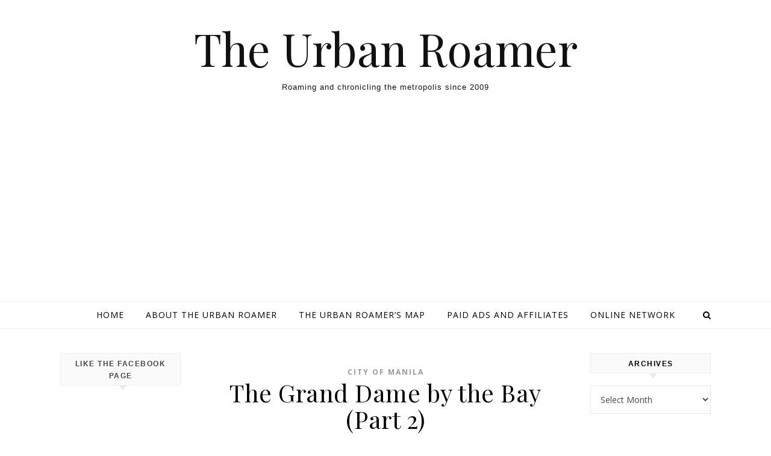

--- FILE ---
content_type: text/html; charset=UTF-8
request_url: https://www.theurbanroamer.com/the-grand-dame-by-the-bay-part-2/?amp
body_size: 31008
content:
<!DOCTYPE html>
<html lang="en-US">
<head>
<meta charset="UTF-8">
<meta name="viewport" content="width=device-width, initial-scale=1.0" />
<link rel="profile" href="http://gmpg.org/xfn/11">
<meta name='robots' content='index, follow, max-image-preview:large, max-snippet:-1, max-video-preview:-1' />

<!-- Twitter Card generated by MashShare 4.0.47 - https://www.mashshare.net -->
<meta name="twitter:card" content="summary">
<meta name="twitter:title" content="The Grand Dame by the Bay (Part 2)">
<meta name="twitter:description" content="With the many changes the Manila Hotel underwent through over the years, there is still this old world charm that it has managed to somehow retain today. This is evident the moment you step in">
<meta name="twitter:site" content="@urbanroamer">
<meta name="twitter:creator" content="@urbanroamer">
<!-- Twitter Card generated by MashShare 4.0.47 - https://www.mashshare.net -->


	<!-- This site is optimized with the Yoast SEO plugin v26.6 - https://yoast.com/wordpress/plugins/seo/ -->
	<title>The Grand Dame by the Bay (Part 2) - The Urban Roamer</title>
	<link rel="canonical" href="https://www.theurbanroamer.com/the-grand-dame-by-the-bay-part-2/" />
	<meta property="og:locale" content="en_US" />
	<meta property="og:type" content="article" />
	<meta property="og:title" content="The Grand Dame by the Bay (Part 2) - The Urban Roamer" />
	<meta property="og:description" content="With the many changes the Manila Hotel underwent through over the years, there is still this old world charm that it has managed to somehow retain today. This is evident the moment you step in its doors and be greeted by its iconic grand lobby. From the lobby to the room, every inch of the hotel manages to still retain an old world charm that reminds you of what Manila was in the past. Manila Hotel (album 1) VIEW SLIDE SHOW DOWNLOAD ALL As far as hotel dining is concerned, the Manila Hotel has managed to make its mark thankss to its Ilang-Ilang Restaurant which offers a rich buffet of dining choices from different parts of the world. Given its long history, there are countless stories that have been told in this hotel, from the illustrious guests that made their way through the grand lobby, or even at the hotel bar, where legend tells that sometime in 1946, an American businessman Roy Farrell and a group of journalists brainstormed for a name for his new airline. It was decided then and there that its name would be…Cathay Pacific. At the same time, it strives to strike a balance with the new with incorporating modern design and architecture that will complement the hotel overall. Manila Hotel (album 2) VIEW SLIDE SHOW DOWNLOAD ALL Of course there have been stumbles along the way. It is no secret that the hotel has suffered from a downturn in recent years due to competition from the plush Makati hotels and issues with ownership. It did not also help that hotel managed to put up some “epic fail” plans at the time, such as the opening of a Manila Hotel events venue called “Tent City” which was said to have been set up for it to compete with venues like the NBC Tent in Taguig. Unfortunately, it does not manage to complement the iconic edifice and it stands today as an “odd man out” in the hotel complex. But if the recent efforts are to be taken into consideration, the Manila Hotel is at least on the right track as it strives to establish itself firmly as “The Grand Dame” of Manila that reassures it will live on as a symbol of the city’s past and a beacon of hope to what Manila can be ahead. Acknowledgements to the Manila Hotel © The Urban Roamer" />
	<meta property="og:url" content="https://www.theurbanroamer.com/the-grand-dame-by-the-bay-part-2/" />
	<meta property="og:site_name" content="The Urban Roamer" />
	<meta property="article:publisher" content="https://www.facebook.com/theUrbanRoamer/" />
	<meta property="article:author" content="www.facebook.com/TheUrbanRoamer" />
	<meta property="article:published_time" content="2012-07-14T15:03:31+00:00" />
	<meta property="article:modified_time" content="2014-08-03T14:16:27+00:00" />
	<meta property="og:image" content="http://www.theurbanroamer.com/wp-content/uploads/2012/07/p6034021_thumb.jpg" />
	<meta name="author" content="The Urban Roamer" />
	<meta name="twitter:card" content="summary_large_image" />
	<meta name="twitter:creator" content="@urbanroamer" />
	<meta name="twitter:site" content="@urbanroamer" />
	<meta name="twitter:label1" content="Written by" />
	<meta name="twitter:data1" content="The Urban Roamer" />
	<meta name="twitter:label2" content="Est. reading time" />
	<meta name="twitter:data2" content="2 minutes" />
	<script type="application/ld+json" class="yoast-schema-graph">{"@context":"https://schema.org","@graph":[{"@type":"WebPage","@id":"https://www.theurbanroamer.com/the-grand-dame-by-the-bay-part-2/","url":"https://www.theurbanroamer.com/the-grand-dame-by-the-bay-part-2/","name":"The Grand Dame by the Bay (Part 2) - The Urban Roamer","isPartOf":{"@id":"https://www.theurbanroamer.com/#website"},"primaryImageOfPage":{"@id":"https://www.theurbanroamer.com/the-grand-dame-by-the-bay-part-2/#primaryimage"},"image":{"@id":"https://www.theurbanroamer.com/the-grand-dame-by-the-bay-part-2/#primaryimage"},"thumbnailUrl":"http://www.theurbanroamer.com/wp-content/uploads/2012/07/p6034021_thumb.jpg","datePublished":"2012-07-14T15:03:31+00:00","dateModified":"2014-08-03T14:16:27+00:00","author":{"@id":"https://www.theurbanroamer.com/#/schema/person/5ecf0daa63e304628e833790de07e79a"},"breadcrumb":{"@id":"https://www.theurbanroamer.com/the-grand-dame-by-the-bay-part-2/#breadcrumb"},"inLanguage":"en-US","potentialAction":[{"@type":"ReadAction","target":["https://www.theurbanroamer.com/the-grand-dame-by-the-bay-part-2/"]}]},{"@type":"ImageObject","inLanguage":"en-US","@id":"https://www.theurbanroamer.com/the-grand-dame-by-the-bay-part-2/#primaryimage","url":"https://i0.wp.com/www.theurbanroamer.com/wp-content/uploads/2012/07/p6034021_thumb.jpg?fit=406%2C267&ssl=1","contentUrl":"https://i0.wp.com/www.theurbanroamer.com/wp-content/uploads/2012/07/p6034021_thumb.jpg?fit=406%2C267&ssl=1","width":406,"height":267},{"@type":"BreadcrumbList","@id":"https://www.theurbanroamer.com/the-grand-dame-by-the-bay-part-2/#breadcrumb","itemListElement":[{"@type":"ListItem","position":1,"name":"Home","item":"https://www.theurbanroamer.com/"},{"@type":"ListItem","position":2,"name":"The Grand Dame by the Bay (Part 2)"}]},{"@type":"WebSite","@id":"https://www.theurbanroamer.com/#website","url":"https://www.theurbanroamer.com/","name":"The Urban Roamer","description":"Roaming and chronicling the metropolis since 2009","potentialAction":[{"@type":"SearchAction","target":{"@type":"EntryPoint","urlTemplate":"https://www.theurbanroamer.com/?s={search_term_string}"},"query-input":{"@type":"PropertyValueSpecification","valueRequired":true,"valueName":"search_term_string"}}],"inLanguage":"en-US"},{"@type":"Person","@id":"https://www.theurbanroamer.com/#/schema/person/5ecf0daa63e304628e833790de07e79a","name":"The Urban Roamer","image":{"@type":"ImageObject","inLanguage":"en-US","@id":"https://www.theurbanroamer.com/#/schema/person/image/","url":"https://i0.wp.com/www.theurbanroamer.com/wp-content/uploads/2014/08/W_MG_6933.jpg?fit=64%2C96&ssl=1","contentUrl":"https://i0.wp.com/www.theurbanroamer.com/wp-content/uploads/2014/08/W_MG_6933.jpg?fit=64%2C96&ssl=1","caption":"The Urban Roamer"},"sameAs":["www.facebook.com/TheUrbanRoamer","https://x.com/urbanroamer"]}]}</script>
	<!-- / Yoast SEO plugin. -->


<link rel='dns-prefetch' href='//secure.gravatar.com' />
<link rel='dns-prefetch' href='//stats.wp.com' />
<link rel='dns-prefetch' href='//fonts.googleapis.com' />
<link rel='dns-prefetch' href='//v0.wordpress.com' />
<link rel='dns-prefetch' href='//widgets.wp.com' />
<link rel='dns-prefetch' href='//s0.wp.com' />
<link rel='dns-prefetch' href='//0.gravatar.com' />
<link rel='dns-prefetch' href='//1.gravatar.com' />
<link rel='dns-prefetch' href='//2.gravatar.com' />
<link rel='preconnect' href='//i0.wp.com' />
<link rel="alternate" type="application/rss+xml" title="The Urban Roamer &raquo; Feed" href="https://www.theurbanroamer.com/feed/" />
<link rel="alternate" type="application/rss+xml" title="The Urban Roamer &raquo; Comments Feed" href="https://www.theurbanroamer.com/comments/feed/" />
<link rel="alternate" type="application/rss+xml" title="The Urban Roamer &raquo; The Grand Dame by the Bay (Part 2) Comments Feed" href="https://www.theurbanroamer.com/the-grand-dame-by-the-bay-part-2/feed/" />
<link rel="alternate" title="oEmbed (JSON)" type="application/json+oembed" href="https://www.theurbanroamer.com/wp-json/oembed/1.0/embed?url=https%3A%2F%2Fwww.theurbanroamer.com%2Fthe-grand-dame-by-the-bay-part-2%2F" />
<link rel="alternate" title="oEmbed (XML)" type="text/xml+oembed" href="https://www.theurbanroamer.com/wp-json/oembed/1.0/embed?url=https%3A%2F%2Fwww.theurbanroamer.com%2Fthe-grand-dame-by-the-bay-part-2%2F&#038;format=xml" />
		<!-- This site uses the Google Analytics by ExactMetrics plugin v8.11.1 - Using Analytics tracking - https://www.exactmetrics.com/ -->
							<script src="//www.googletagmanager.com/gtag/js?id=G-QPN0Z7MPPY"  data-cfasync="false" data-wpfc-render="false" type="text/javascript" async></script>
			<script data-cfasync="false" data-wpfc-render="false" type="text/javascript">
				var em_version = '8.11.1';
				var em_track_user = true;
				var em_no_track_reason = '';
								var ExactMetricsDefaultLocations = {"page_location":"https:\/\/www.theurbanroamer.com\/the-grand-dame-by-the-bay-part-2\/?amp"};
								if ( typeof ExactMetricsPrivacyGuardFilter === 'function' ) {
					var ExactMetricsLocations = (typeof ExactMetricsExcludeQuery === 'object') ? ExactMetricsPrivacyGuardFilter( ExactMetricsExcludeQuery ) : ExactMetricsPrivacyGuardFilter( ExactMetricsDefaultLocations );
				} else {
					var ExactMetricsLocations = (typeof ExactMetricsExcludeQuery === 'object') ? ExactMetricsExcludeQuery : ExactMetricsDefaultLocations;
				}

								var disableStrs = [
										'ga-disable-G-QPN0Z7MPPY',
									];

				/* Function to detect opted out users */
				function __gtagTrackerIsOptedOut() {
					for (var index = 0; index < disableStrs.length; index++) {
						if (document.cookie.indexOf(disableStrs[index] + '=true') > -1) {
							return true;
						}
					}

					return false;
				}

				/* Disable tracking if the opt-out cookie exists. */
				if (__gtagTrackerIsOptedOut()) {
					for (var index = 0; index < disableStrs.length; index++) {
						window[disableStrs[index]] = true;
					}
				}

				/* Opt-out function */
				function __gtagTrackerOptout() {
					for (var index = 0; index < disableStrs.length; index++) {
						document.cookie = disableStrs[index] + '=true; expires=Thu, 31 Dec 2099 23:59:59 UTC; path=/';
						window[disableStrs[index]] = true;
					}
				}

				if ('undefined' === typeof gaOptout) {
					function gaOptout() {
						__gtagTrackerOptout();
					}
				}
								window.dataLayer = window.dataLayer || [];

				window.ExactMetricsDualTracker = {
					helpers: {},
					trackers: {},
				};
				if (em_track_user) {
					function __gtagDataLayer() {
						dataLayer.push(arguments);
					}

					function __gtagTracker(type, name, parameters) {
						if (!parameters) {
							parameters = {};
						}

						if (parameters.send_to) {
							__gtagDataLayer.apply(null, arguments);
							return;
						}

						if (type === 'event') {
														parameters.send_to = exactmetrics_frontend.v4_id;
							var hookName = name;
							if (typeof parameters['event_category'] !== 'undefined') {
								hookName = parameters['event_category'] + ':' + name;
							}

							if (typeof ExactMetricsDualTracker.trackers[hookName] !== 'undefined') {
								ExactMetricsDualTracker.trackers[hookName](parameters);
							} else {
								__gtagDataLayer('event', name, parameters);
							}
							
						} else {
							__gtagDataLayer.apply(null, arguments);
						}
					}

					__gtagTracker('js', new Date());
					__gtagTracker('set', {
						'developer_id.dNDMyYj': true,
											});
					if ( ExactMetricsLocations.page_location ) {
						__gtagTracker('set', ExactMetricsLocations);
					}
										__gtagTracker('config', 'G-QPN0Z7MPPY', {"forceSSL":"true"} );
										window.gtag = __gtagTracker;										(function () {
						/* https://developers.google.com/analytics/devguides/collection/analyticsjs/ */
						/* ga and __gaTracker compatibility shim. */
						var noopfn = function () {
							return null;
						};
						var newtracker = function () {
							return new Tracker();
						};
						var Tracker = function () {
							return null;
						};
						var p = Tracker.prototype;
						p.get = noopfn;
						p.set = noopfn;
						p.send = function () {
							var args = Array.prototype.slice.call(arguments);
							args.unshift('send');
							__gaTracker.apply(null, args);
						};
						var __gaTracker = function () {
							var len = arguments.length;
							if (len === 0) {
								return;
							}
							var f = arguments[len - 1];
							if (typeof f !== 'object' || f === null || typeof f.hitCallback !== 'function') {
								if ('send' === arguments[0]) {
									var hitConverted, hitObject = false, action;
									if ('event' === arguments[1]) {
										if ('undefined' !== typeof arguments[3]) {
											hitObject = {
												'eventAction': arguments[3],
												'eventCategory': arguments[2],
												'eventLabel': arguments[4],
												'value': arguments[5] ? arguments[5] : 1,
											}
										}
									}
									if ('pageview' === arguments[1]) {
										if ('undefined' !== typeof arguments[2]) {
											hitObject = {
												'eventAction': 'page_view',
												'page_path': arguments[2],
											}
										}
									}
									if (typeof arguments[2] === 'object') {
										hitObject = arguments[2];
									}
									if (typeof arguments[5] === 'object') {
										Object.assign(hitObject, arguments[5]);
									}
									if ('undefined' !== typeof arguments[1].hitType) {
										hitObject = arguments[1];
										if ('pageview' === hitObject.hitType) {
											hitObject.eventAction = 'page_view';
										}
									}
									if (hitObject) {
										action = 'timing' === arguments[1].hitType ? 'timing_complete' : hitObject.eventAction;
										hitConverted = mapArgs(hitObject);
										__gtagTracker('event', action, hitConverted);
									}
								}
								return;
							}

							function mapArgs(args) {
								var arg, hit = {};
								var gaMap = {
									'eventCategory': 'event_category',
									'eventAction': 'event_action',
									'eventLabel': 'event_label',
									'eventValue': 'event_value',
									'nonInteraction': 'non_interaction',
									'timingCategory': 'event_category',
									'timingVar': 'name',
									'timingValue': 'value',
									'timingLabel': 'event_label',
									'page': 'page_path',
									'location': 'page_location',
									'title': 'page_title',
									'referrer' : 'page_referrer',
								};
								for (arg in args) {
																		if (!(!args.hasOwnProperty(arg) || !gaMap.hasOwnProperty(arg))) {
										hit[gaMap[arg]] = args[arg];
									} else {
										hit[arg] = args[arg];
									}
								}
								return hit;
							}

							try {
								f.hitCallback();
							} catch (ex) {
							}
						};
						__gaTracker.create = newtracker;
						__gaTracker.getByName = newtracker;
						__gaTracker.getAll = function () {
							return [];
						};
						__gaTracker.remove = noopfn;
						__gaTracker.loaded = true;
						window['__gaTracker'] = __gaTracker;
					})();
									} else {
										console.log("");
					(function () {
						function __gtagTracker() {
							return null;
						}

						window['__gtagTracker'] = __gtagTracker;
						window['gtag'] = __gtagTracker;
					})();
									}
			</script>
							<!-- / Google Analytics by ExactMetrics -->
		<style id='wp-img-auto-sizes-contain-inline-css' type='text/css'>
img:is([sizes=auto i],[sizes^="auto," i]){contain-intrinsic-size:3000px 1500px}
/*# sourceURL=wp-img-auto-sizes-contain-inline-css */
</style>
<link rel='stylesheet' id='litespeed-cache-dummy-css' href='https://www.theurbanroamer.com/wp-content/plugins/litespeed-cache/assets/css/litespeed-dummy.css?ver=6.9' type='text/css' media='all' />
<link rel='stylesheet' id='jetpack_related-posts-css' href='https://www.theurbanroamer.com/wp-content/plugins/jetpack/modules/related-posts/related-posts.css?ver=20240116' type='text/css' media='all' />
<link rel='stylesheet' id='sbi_styles-css' href='https://www.theurbanroamer.com/wp-content/plugins/instagram-feed/css/sbi-styles.min.css?ver=6.10.0' type='text/css' media='all' />
<link rel='stylesheet' id='embedpress-css-css' href='https://www.theurbanroamer.com/wp-content/plugins/embedpress/assets/css/embedpress.css?ver=1765810235' type='text/css' media='all' />
<link rel='stylesheet' id='embedpress-lazy-load-css-css' href='https://www.theurbanroamer.com/wp-content/plugins/embedpress/assets/css/lazy-load.css?ver=1765810235' type='text/css' media='all' />
<link rel='stylesheet' id='embedpress-blocks-style-css' href='https://www.theurbanroamer.com/wp-content/plugins/embedpress/assets/css/blocks.build.css?ver=1765810235' type='text/css' media='all' />
<style id='wp-emoji-styles-inline-css' type='text/css'>

	img.wp-smiley, img.emoji {
		display: inline !important;
		border: none !important;
		box-shadow: none !important;
		height: 1em !important;
		width: 1em !important;
		margin: 0 0.07em !important;
		vertical-align: -0.1em !important;
		background: none !important;
		padding: 0 !important;
	}
/*# sourceURL=wp-emoji-styles-inline-css */
</style>
<link rel='stylesheet' id='wp-block-library-css' href='https://www.theurbanroamer.com/wp-includes/css/dist/block-library/style.min.css?ver=6.9' type='text/css' media='all' />
<style id='global-styles-inline-css' type='text/css'>
:root{--wp--preset--aspect-ratio--square: 1;--wp--preset--aspect-ratio--4-3: 4/3;--wp--preset--aspect-ratio--3-4: 3/4;--wp--preset--aspect-ratio--3-2: 3/2;--wp--preset--aspect-ratio--2-3: 2/3;--wp--preset--aspect-ratio--16-9: 16/9;--wp--preset--aspect-ratio--9-16: 9/16;--wp--preset--color--black: #000000;--wp--preset--color--cyan-bluish-gray: #abb8c3;--wp--preset--color--white: #ffffff;--wp--preset--color--pale-pink: #f78da7;--wp--preset--color--vivid-red: #cf2e2e;--wp--preset--color--luminous-vivid-orange: #ff6900;--wp--preset--color--luminous-vivid-amber: #fcb900;--wp--preset--color--light-green-cyan: #7bdcb5;--wp--preset--color--vivid-green-cyan: #00d084;--wp--preset--color--pale-cyan-blue: #8ed1fc;--wp--preset--color--vivid-cyan-blue: #0693e3;--wp--preset--color--vivid-purple: #9b51e0;--wp--preset--gradient--vivid-cyan-blue-to-vivid-purple: linear-gradient(135deg,rgb(6,147,227) 0%,rgb(155,81,224) 100%);--wp--preset--gradient--light-green-cyan-to-vivid-green-cyan: linear-gradient(135deg,rgb(122,220,180) 0%,rgb(0,208,130) 100%);--wp--preset--gradient--luminous-vivid-amber-to-luminous-vivid-orange: linear-gradient(135deg,rgb(252,185,0) 0%,rgb(255,105,0) 100%);--wp--preset--gradient--luminous-vivid-orange-to-vivid-red: linear-gradient(135deg,rgb(255,105,0) 0%,rgb(207,46,46) 100%);--wp--preset--gradient--very-light-gray-to-cyan-bluish-gray: linear-gradient(135deg,rgb(238,238,238) 0%,rgb(169,184,195) 100%);--wp--preset--gradient--cool-to-warm-spectrum: linear-gradient(135deg,rgb(74,234,220) 0%,rgb(151,120,209) 20%,rgb(207,42,186) 40%,rgb(238,44,130) 60%,rgb(251,105,98) 80%,rgb(254,248,76) 100%);--wp--preset--gradient--blush-light-purple: linear-gradient(135deg,rgb(255,206,236) 0%,rgb(152,150,240) 100%);--wp--preset--gradient--blush-bordeaux: linear-gradient(135deg,rgb(254,205,165) 0%,rgb(254,45,45) 50%,rgb(107,0,62) 100%);--wp--preset--gradient--luminous-dusk: linear-gradient(135deg,rgb(255,203,112) 0%,rgb(199,81,192) 50%,rgb(65,88,208) 100%);--wp--preset--gradient--pale-ocean: linear-gradient(135deg,rgb(255,245,203) 0%,rgb(182,227,212) 50%,rgb(51,167,181) 100%);--wp--preset--gradient--electric-grass: linear-gradient(135deg,rgb(202,248,128) 0%,rgb(113,206,126) 100%);--wp--preset--gradient--midnight: linear-gradient(135deg,rgb(2,3,129) 0%,rgb(40,116,252) 100%);--wp--preset--font-size--small: 13px;--wp--preset--font-size--medium: 20px;--wp--preset--font-size--large: 36px;--wp--preset--font-size--x-large: 42px;--wp--preset--spacing--20: 0.44rem;--wp--preset--spacing--30: 0.67rem;--wp--preset--spacing--40: 1rem;--wp--preset--spacing--50: 1.5rem;--wp--preset--spacing--60: 2.25rem;--wp--preset--spacing--70: 3.38rem;--wp--preset--spacing--80: 5.06rem;--wp--preset--shadow--natural: 6px 6px 9px rgba(0, 0, 0, 0.2);--wp--preset--shadow--deep: 12px 12px 50px rgba(0, 0, 0, 0.4);--wp--preset--shadow--sharp: 6px 6px 0px rgba(0, 0, 0, 0.2);--wp--preset--shadow--outlined: 6px 6px 0px -3px rgb(255, 255, 255), 6px 6px rgb(0, 0, 0);--wp--preset--shadow--crisp: 6px 6px 0px rgb(0, 0, 0);}:where(.is-layout-flex){gap: 0.5em;}:where(.is-layout-grid){gap: 0.5em;}body .is-layout-flex{display: flex;}.is-layout-flex{flex-wrap: wrap;align-items: center;}.is-layout-flex > :is(*, div){margin: 0;}body .is-layout-grid{display: grid;}.is-layout-grid > :is(*, div){margin: 0;}:where(.wp-block-columns.is-layout-flex){gap: 2em;}:where(.wp-block-columns.is-layout-grid){gap: 2em;}:where(.wp-block-post-template.is-layout-flex){gap: 1.25em;}:where(.wp-block-post-template.is-layout-grid){gap: 1.25em;}.has-black-color{color: var(--wp--preset--color--black) !important;}.has-cyan-bluish-gray-color{color: var(--wp--preset--color--cyan-bluish-gray) !important;}.has-white-color{color: var(--wp--preset--color--white) !important;}.has-pale-pink-color{color: var(--wp--preset--color--pale-pink) !important;}.has-vivid-red-color{color: var(--wp--preset--color--vivid-red) !important;}.has-luminous-vivid-orange-color{color: var(--wp--preset--color--luminous-vivid-orange) !important;}.has-luminous-vivid-amber-color{color: var(--wp--preset--color--luminous-vivid-amber) !important;}.has-light-green-cyan-color{color: var(--wp--preset--color--light-green-cyan) !important;}.has-vivid-green-cyan-color{color: var(--wp--preset--color--vivid-green-cyan) !important;}.has-pale-cyan-blue-color{color: var(--wp--preset--color--pale-cyan-blue) !important;}.has-vivid-cyan-blue-color{color: var(--wp--preset--color--vivid-cyan-blue) !important;}.has-vivid-purple-color{color: var(--wp--preset--color--vivid-purple) !important;}.has-black-background-color{background-color: var(--wp--preset--color--black) !important;}.has-cyan-bluish-gray-background-color{background-color: var(--wp--preset--color--cyan-bluish-gray) !important;}.has-white-background-color{background-color: var(--wp--preset--color--white) !important;}.has-pale-pink-background-color{background-color: var(--wp--preset--color--pale-pink) !important;}.has-vivid-red-background-color{background-color: var(--wp--preset--color--vivid-red) !important;}.has-luminous-vivid-orange-background-color{background-color: var(--wp--preset--color--luminous-vivid-orange) !important;}.has-luminous-vivid-amber-background-color{background-color: var(--wp--preset--color--luminous-vivid-amber) !important;}.has-light-green-cyan-background-color{background-color: var(--wp--preset--color--light-green-cyan) !important;}.has-vivid-green-cyan-background-color{background-color: var(--wp--preset--color--vivid-green-cyan) !important;}.has-pale-cyan-blue-background-color{background-color: var(--wp--preset--color--pale-cyan-blue) !important;}.has-vivid-cyan-blue-background-color{background-color: var(--wp--preset--color--vivid-cyan-blue) !important;}.has-vivid-purple-background-color{background-color: var(--wp--preset--color--vivid-purple) !important;}.has-black-border-color{border-color: var(--wp--preset--color--black) !important;}.has-cyan-bluish-gray-border-color{border-color: var(--wp--preset--color--cyan-bluish-gray) !important;}.has-white-border-color{border-color: var(--wp--preset--color--white) !important;}.has-pale-pink-border-color{border-color: var(--wp--preset--color--pale-pink) !important;}.has-vivid-red-border-color{border-color: var(--wp--preset--color--vivid-red) !important;}.has-luminous-vivid-orange-border-color{border-color: var(--wp--preset--color--luminous-vivid-orange) !important;}.has-luminous-vivid-amber-border-color{border-color: var(--wp--preset--color--luminous-vivid-amber) !important;}.has-light-green-cyan-border-color{border-color: var(--wp--preset--color--light-green-cyan) !important;}.has-vivid-green-cyan-border-color{border-color: var(--wp--preset--color--vivid-green-cyan) !important;}.has-pale-cyan-blue-border-color{border-color: var(--wp--preset--color--pale-cyan-blue) !important;}.has-vivid-cyan-blue-border-color{border-color: var(--wp--preset--color--vivid-cyan-blue) !important;}.has-vivid-purple-border-color{border-color: var(--wp--preset--color--vivid-purple) !important;}.has-vivid-cyan-blue-to-vivid-purple-gradient-background{background: var(--wp--preset--gradient--vivid-cyan-blue-to-vivid-purple) !important;}.has-light-green-cyan-to-vivid-green-cyan-gradient-background{background: var(--wp--preset--gradient--light-green-cyan-to-vivid-green-cyan) !important;}.has-luminous-vivid-amber-to-luminous-vivid-orange-gradient-background{background: var(--wp--preset--gradient--luminous-vivid-amber-to-luminous-vivid-orange) !important;}.has-luminous-vivid-orange-to-vivid-red-gradient-background{background: var(--wp--preset--gradient--luminous-vivid-orange-to-vivid-red) !important;}.has-very-light-gray-to-cyan-bluish-gray-gradient-background{background: var(--wp--preset--gradient--very-light-gray-to-cyan-bluish-gray) !important;}.has-cool-to-warm-spectrum-gradient-background{background: var(--wp--preset--gradient--cool-to-warm-spectrum) !important;}.has-blush-light-purple-gradient-background{background: var(--wp--preset--gradient--blush-light-purple) !important;}.has-blush-bordeaux-gradient-background{background: var(--wp--preset--gradient--blush-bordeaux) !important;}.has-luminous-dusk-gradient-background{background: var(--wp--preset--gradient--luminous-dusk) !important;}.has-pale-ocean-gradient-background{background: var(--wp--preset--gradient--pale-ocean) !important;}.has-electric-grass-gradient-background{background: var(--wp--preset--gradient--electric-grass) !important;}.has-midnight-gradient-background{background: var(--wp--preset--gradient--midnight) !important;}.has-small-font-size{font-size: var(--wp--preset--font-size--small) !important;}.has-medium-font-size{font-size: var(--wp--preset--font-size--medium) !important;}.has-large-font-size{font-size: var(--wp--preset--font-size--large) !important;}.has-x-large-font-size{font-size: var(--wp--preset--font-size--x-large) !important;}
/*# sourceURL=global-styles-inline-css */
</style>

<style id='classic-theme-styles-inline-css' type='text/css'>
/*! This file is auto-generated */
.wp-block-button__link{color:#fff;background-color:#32373c;border-radius:9999px;box-shadow:none;text-decoration:none;padding:calc(.667em + 2px) calc(1.333em + 2px);font-size:1.125em}.wp-block-file__button{background:#32373c;color:#fff;text-decoration:none}
/*# sourceURL=/wp-includes/css/classic-themes.min.css */
</style>
<link rel='stylesheet' id='mashsb-styles-css' href='https://www.theurbanroamer.com/wp-content/plugins/mashsharer/assets/css/mashsb.min.css?ver=4.0.47' type='text/css' media='all' />
<style id='mashsb-styles-inline-css' type='text/css'>
.mashsb-count {color:#cccccc;}@media only screen and (min-width:568px){.mashsb-buttons a {min-width: 177px;}}
/*# sourceURL=mashsb-styles-inline-css */
</style>
<link rel='stylesheet' id='ppress-frontend-css' href='https://www.theurbanroamer.com/wp-content/plugins/wp-user-avatar/assets/css/frontend.min.css?ver=4.16.8' type='text/css' media='all' />
<link rel='stylesheet' id='ppress-flatpickr-css' href='https://www.theurbanroamer.com/wp-content/plugins/wp-user-avatar/assets/flatpickr/flatpickr.min.css?ver=4.16.8' type='text/css' media='all' />
<link rel='stylesheet' id='ppress-select2-css' href='https://www.theurbanroamer.com/wp-content/plugins/wp-user-avatar/assets/select2/select2.min.css?ver=6.9' type='text/css' media='all' />
<link rel='stylesheet' id='savona-style-css' href='https://www.theurbanroamer.com/wp-content/themes/savona/style.css?ver=6.9' type='text/css' media='all' />
<link rel='stylesheet' id='savona-blog-style-css' href='https://www.theurbanroamer.com/wp-content/themes/savona-blog/style.css?ver=1.0.1' type='text/css' media='all' />
<link rel='stylesheet' id='fontawesome-css' href='https://www.theurbanroamer.com/wp-content/themes/savona/assets/css/font-awesome.css?ver=6.9' type='text/css' media='all' />
<link rel='stylesheet' id='fontello-css' href='https://www.theurbanroamer.com/wp-content/themes/savona/assets/css/fontello.css?ver=6.9' type='text/css' media='all' />
<link rel='stylesheet' id='slick-css' href='https://www.theurbanroamer.com/wp-content/themes/savona/assets/css/slick.css?ver=6.9' type='text/css' media='all' />
<link rel='stylesheet' id='scrollbar-css' href='https://www.theurbanroamer.com/wp-content/themes/savona/assets/css/perfect-scrollbar.css?ver=6.9' type='text/css' media='all' />
<link rel='stylesheet' id='savona-woocommerce-css' href='https://www.theurbanroamer.com/wp-content/themes/savona/assets/css/woocommerce.css?ver=6.9' type='text/css' media='all' />
<link rel='stylesheet' id='savona-responsive-css' href='https://www.theurbanroamer.com/wp-content/themes/savona/assets/css/responsive.css?ver=6.9' type='text/css' media='all' />
<link rel='stylesheet' id='savona-playfair-font-css' href='//fonts.googleapis.com/css?family=Playfair+Display%3A400%2C700&#038;ver=1.0.0' type='text/css' media='all' />
<link rel='stylesheet' id='savona-opensans-font-css' href='//fonts.googleapis.com/css?family=Open+Sans%3A400italic%2C400%2C600italic%2C600%2C700italic%2C700&#038;ver=1.0.0' type='text/css' media='all' />
<link rel='stylesheet' id='jetpack_likes-css' href='https://www.theurbanroamer.com/wp-content/plugins/jetpack/modules/likes/style.css?ver=15.3.1' type='text/css' media='all' />
<link rel='stylesheet' id='jetpack-subscriptions-css' href='https://www.theurbanroamer.com/wp-content/plugins/jetpack/_inc/build/subscriptions/subscriptions.min.css?ver=15.3.1' type='text/css' media='all' />
<style id='jetpack_facebook_likebox-inline-css' type='text/css'>
.widget_facebook_likebox {
	overflow: hidden;
}

/*# sourceURL=https://www.theurbanroamer.com/wp-content/plugins/jetpack/modules/widgets/facebook-likebox/style.css */
</style>
<link rel='stylesheet' id='sharedaddy-css' href='https://www.theurbanroamer.com/wp-content/plugins/jetpack/modules/sharedaddy/sharing.css?ver=15.3.1' type='text/css' media='all' />
<link rel='stylesheet' id='social-logos-css' href='https://www.theurbanroamer.com/wp-content/plugins/jetpack/_inc/social-logos/social-logos.min.css?ver=15.3.1' type='text/css' media='all' />
<style id='quads-styles-inline-css' type='text/css'>

    .quads-location ins.adsbygoogle {
        background: transparent !important;
    }.quads-location .quads_rotator_img{ opacity:1 !important;}
    .quads.quads_ad_container { display: grid; grid-template-columns: auto; grid-gap: 10px; padding: 10px; }
    .grid_image{animation: fadeIn 0.5s;-webkit-animation: fadeIn 0.5s;-moz-animation: fadeIn 0.5s;
        -o-animation: fadeIn 0.5s;-ms-animation: fadeIn 0.5s;}
    .quads-ad-label { font-size: 12px; text-align: center; color: #333;}
    .quads_click_impression { display: none;} .quads-location, .quads-ads-space{max-width:100%;} @media only screen and (max-width: 480px) { .quads-ads-space, .penci-builder-element .quads-ads-space{max-width:340px;}}
/*# sourceURL=quads-styles-inline-css */
</style>
<script type="text/javascript" id="jetpack_related-posts-js-extra">
/* <![CDATA[ */
var related_posts_js_options = {"post_heading":"h4"};
//# sourceURL=jetpack_related-posts-js-extra
/* ]]> */
</script>
<script type="text/javascript" src="https://www.theurbanroamer.com/wp-content/plugins/jetpack/_inc/build/related-posts/related-posts.min.js?ver=20240116" id="jetpack_related-posts-js"></script>
<script type="text/javascript" src="https://www.theurbanroamer.com/wp-content/plugins/google-analytics-dashboard-for-wp/assets/js/frontend-gtag.min.js?ver=8.11.1" id="exactmetrics-frontend-script-js" async="async" data-wp-strategy="async"></script>
<script data-cfasync="false" data-wpfc-render="false" type="text/javascript" id='exactmetrics-frontend-script-js-extra'>/* <![CDATA[ */
var exactmetrics_frontend = {"js_events_tracking":"true","download_extensions":"zip,ra,mp,avi,flv,mpeg,pdf,doc,ppt,xls,jp,png,gif,tiff,bmp,txt","inbound_paths":"[{\"path\":\"\\\/go\\\/\",\"label\":\"affiliate\"},{\"path\":\"\\\/recommend\\\/\",\"label\":\"affiliate\"}]","home_url":"https:\/\/www.theurbanroamer.com","hash_tracking":"false","v4_id":"G-QPN0Z7MPPY"};/* ]]> */
</script>
<script type="text/javascript" src="https://www.theurbanroamer.com/wp-includes/js/jquery/jquery.min.js?ver=3.7.1" id="jquery-core-js"></script>
<script type="text/javascript" src="https://www.theurbanroamer.com/wp-includes/js/jquery/jquery-migrate.min.js?ver=3.4.1" id="jquery-migrate-js"></script>
<script type="text/javascript" id="mashsb-js-extra">
/* <![CDATA[ */
var mashsb = {"shares":"0","round_shares":"1","animate_shares":"0","dynamic_buttons":"0","share_url":"https://www.theurbanroamer.com/the-grand-dame-by-the-bay-part-2/","title":"The+Grand+Dame+by+the+Bay+%28Part+2%29","image":null,"desc":"With the many changes the Manila Hotel underwent through over the years, there is still this old world charm that it has managed to somehow retain today. This is evident the moment you step in \u2026","hashtag":"urbanroamer","subscribe":"content","subscribe_url":"","activestatus":"1","singular":"1","twitter_popup":"1","refresh":"0","nonce":"ddfb654bfc","postid":"4065","servertime":"1768315105","ajaxurl":"https://www.theurbanroamer.com/wp-admin/admin-ajax.php"};
//# sourceURL=mashsb-js-extra
/* ]]> */
</script>
<script type="text/javascript" src="https://www.theurbanroamer.com/wp-content/plugins/mashsharer/assets/js/mashsb.min.js?ver=4.0.47" id="mashsb-js"></script>
<script type="text/javascript" src="https://www.theurbanroamer.com/wp-content/plugins/wp-user-avatar/assets/flatpickr/flatpickr.min.js?ver=4.16.8" id="ppress-flatpickr-js"></script>
<script type="text/javascript" src="https://www.theurbanroamer.com/wp-content/plugins/wp-user-avatar/assets/select2/select2.min.js?ver=4.16.8" id="ppress-select2-js"></script>
<link rel="https://api.w.org/" href="https://www.theurbanroamer.com/wp-json/" /><link rel="alternate" title="JSON" type="application/json" href="https://www.theurbanroamer.com/wp-json/wp/v2/posts/4065" /><link rel="EditURI" type="application/rsd+xml" title="RSD" href="https://www.theurbanroamer.com/xmlrpc.php?rsd" />
<meta name="generator" content="WordPress 6.9" />
<link rel='shortlink' href='https://wp.me/p4jduj-13z' />
<script>
  (function(i,s,o,g,r,a,m){i['GoogleAnalyticsObject']=r;i[r]=i[r]||function(){
  (i[r].q=i[r].q||[]).push(arguments)},i[r].l=1*new Date();a=s.createElement(o),
  m=s.getElementsByTagName(o)[0];a.async=1;a.src=g;m.parentNode.insertBefore(a,m)
  })(window,document,'script','//www.google-analytics.com/analytics.js','ga');

  ga('create', 'UA-48525029-1', 'auto');
  ga('send', 'pageview');

</script>	<style>img#wpstats{display:none}</style>
		<script src="//pagead2.googlesyndication.com/pagead/js/adsbygoogle.js"></script><script>document.cookie = 'quads_browser_width='+screen.width;</script><link rel="pingback" href="https://www.theurbanroamer.com/xmlrpc.php">
<style id="savona_dynamic_css">body {background-color: #ffffff;}#top-bar {background-color: #000000;}#top-bar a {color: #ffffff;}#top-bar a:hover,#top-bar li.current-menu-item > a,#top-bar li.current-menu-ancestor > a,#top-bar .sub-menu li.current-menu-item > a,#top-bar .sub-menu li.current-menu-ancestor> a {color: #dddddd;}#top-menu .sub-menu,#top-menu .sub-menu a {background-color: #000000;border-color: rgba(255,255,255, 0.05);}.header-logo a,.site-description {color: #111;}.entry-header {background-color: #ffffff;}#featured-links h4 {background-color: rgba(255,255,255, 0.85);color: #000000;}#main-nav a,#main-nav i,#main-nav #s {color: #000000;}.main-nav-sidebar span,.sidebar-alt-close-btn span {background-color: #000000;}#main-nav a:hover,#main-nav i:hover,#main-nav li.current-menu-item > a,#main-nav li.current-menu-ancestor > a,#main-nav .sub-menu li.current-menu-item > a,#main-nav .sub-menu li.current-menu-ancestor> a {color: #999999;}.main-nav-sidebar:hover span {background-color: #999999;}#main-menu .sub-menu,#main-menu .sub-menu a {background-color: #ffffff;border-color: rgba(0,0,0, 0.05);}#main-nav #s {background-color: #ffffff;}#main-nav #s::-webkit-input-placeholder { /* Chrome/Opera/Safari */color: rgba(0,0,0, 0.7);}#main-nav #s::-moz-placeholder { /* Firefox 19+ */color: rgba(0,0,0, 0.7);}#main-nav #s:-ms-input-placeholder { /* IE 10+ */color: rgba(0,0,0, 0.7);}#main-nav #s:-moz-placeholder { /* Firefox 18- */color: rgba(0,0,0, 0.7);}/* Background */.sidebar-alt,#featured-links,.main-content,#featured-slider,#page-content select,#page-content input,#page-content textarea {background-color: #ffffff;}/* Text */#page-content,#page-content select,#page-content input,#page-content textarea,#page-content .post-author a,#page-content .savona-widget a,#page-content .comment-author {color: #464646;}/* Title */#page-content h1 a,#page-content h1,#page-content h2,#page-content h3,#page-content h4,#page-content h5,#page-content h6,.post-content > p:first-child:first-letter,#page-content .author-description h4 a,#page-content .related-posts h4 a,#page-content .blog-pagination .previous-page a,#page-content .blog-pagination .next-page a,blockquote,#page-content .post-share a {color: #030303;}#page-content h1 a:hover {color: rgba(3,3,3, 0.75);}/* Meta */#page-content .post-date,#page-content .post-comments,#page-content .post-author,#page-content .related-post-date,#page-content .comment-meta a,#page-content .author-share a,#page-content .post-tags a,#page-content .tagcloud a,.widget_categories li,.widget_archive li,.ahse-subscribe-box p,.rpwwt-post-author,.rpwwt-post-categories,.rpwwt-post-date,.rpwwt-post-comments-number {color: #a1a1a1;}#page-content input::-webkit-input-placeholder { /* Chrome/Opera/Safari */color: #a1a1a1;}#page-content input::-moz-placeholder { /* Firefox 19+ */color: #a1a1a1;}#page-content input:-ms-input-placeholder { /* IE 10+ */color: #a1a1a1;}#page-content input:-moz-placeholder { /* Firefox 18- */color: #a1a1a1;}/* Accent */#page-content a,.post-categories {color: #999999;}.ps-container > .ps-scrollbar-y-rail > .ps-scrollbar-y {background: #999999;}#page-content a:hover {color: rgba(153,153,153, 0.8);}blockquote {border-color: #999999;}/* Selection */::-moz-selection {color: #ffffff;background: #999999;}::selection {color: #ffffff;background: #999999;}/* Border */#page-content .post-footer,#page-content .author-description,#page-content .related-posts,#page-content .entry-comments,#page-content .savona-widget li,#page-content #wp-calendar,#page-content #wp-calendar caption,#page-content #wp-calendar tbody td,#page-content .widget_nav_menu li a,#page-content .tagcloud a,#page-content select,#page-content input,#page-content textarea,.widget-title h2:before,.widget-title h2:after,.post-tags a,.gallery-caption,.wp-caption-text,table tr,table th,table td,pre {border-color: #e8e8e8;}hr {background-color: #e8e8e8;}/* Buttons */.widget_search i,.widget_search #searchsubmit,.single-navigation i,#page-content .submit,#page-content .blog-pagination.numeric a,#page-content .blog-pagination.load-more a,#page-content .savona-subscribe-box input[type="submit"],#page-content .widget_wysija input[type="submit"],#page-content .post-password-form input[type="submit"],#page-content .wpcf7 [type="submit"] {color: #ffffff;background-color: #333333;}.single-navigation i:hover,#page-content .submit:hover,#page-content .blog-pagination.numeric a:hover,#page-content .blog-pagination.numeric span,#page-content .blog-pagination.load-more a:hover,#page-content .savona-subscribe-box input[type="submit"]:hover,#page-content .widget_wysija input[type="submit"]:hover,#page-content .post-password-form input[type="submit"]:hover,#page-content .wpcf7 [type="submit"]:hover {color: #ffffff;background-color: #999999;}/* Image Overlay */.image-overlay,#infscr-loading,#page-content h4.image-overlay {color: #ffffff;background-color: rgba(73,73,73, 0.3);}.image-overlay a,.post-slider .prev-arrow,.post-slider .next-arrow,#page-content .image-overlay a,#featured-slider .slick-arrow,#featured-slider .slider-dots {color: #ffffff;}.slide-caption {background: rgba(255,255,255, 0.95);}#featured-slider .slick-active {background: #ffffff;}#page-footer,#page-footer select,#page-footer input,#page-footer textarea {background-color: #f6f6f6;color: #333333;}#page-footer,#page-footer a,#page-footer select,#page-footer input,#page-footer textarea {color: #333333;}#page-footer #s::-webkit-input-placeholder { /* Chrome/Opera/Safari */color: #333333;}#page-footer #s::-moz-placeholder { /* Firefox 19+ */color: #333333;}#page-footer #s:-ms-input-placeholder { /* IE 10+ */color: #333333;}#page-footer #s:-moz-placeholder { /* Firefox 18- */color: #333333;}/* Title */#page-footer h1,#page-footer h2,#page-footer h3,#page-footer h4,#page-footer h5,#page-footer h6 {color: #111111;}#page-footer a:hover {color: #999999;}/* Border */#page-footer a,#page-footer .savona-widget li,#page-footer #wp-calendar,#page-footer #wp-calendar caption,#page-footer #wp-calendar tbody td,#page-footer .widget_nav_menu li a,#page-footer select,#page-footer input,#page-footer textarea,#page-footer .widget-title h2:before,#page-footer .widget-title h2:after,.footer-widgets {border-color: #e0dbdb;}#page-footer hr {background-color: #e0dbdb;}.savona-preloader-wrap {background-color: #333333;}.boxed-wrapper {max-width: 1160px;}.sidebar-alt {width: 270px;left: -270px; padding: 85px 35px 0px;}.sidebar-left,.sidebar-right {width: 237px;}[data-layout*="rsidebar"] .main-container,[data-layout*="lsidebar"] .main-container {width: calc(100% - 237px);width: -webkit-calc(100% - 237px);}[data-layout*="lrsidebar"] .main-container {width: calc(100% - 474px);width: -webkit-calc(100% - 474px);}[data-layout*="fullwidth"] .main-container {width: 100%;}#top-bar > div,#main-nav > div,#featured-slider.boxed-wrapper,#featured-links,.main-content,.page-footer-inner {padding-left: 40px;padding-right: 40px;}#top-menu {float: left;}.top-bar-socials {float: right;}.entry-header {background-image:url();}.logo-img {max-width: 500px;}#main-nav {text-align: center;}.main-nav-sidebar {position: absolute;top: 0px;left: 40px;z-index: 1;}.main-nav-icons {position: absolute;top: 0px;right: 40px;z-index: 2;}#featured-slider.boxed-wrapper {padding-top: 41px;}#featured-links .featured-link {margin-right: 30px;}#featured-links .featured-link:last-of-type {margin-right: 0;}#featured-links .featured-link {width: calc( (100% - -30px) / 0);width: -webkit-calc( (100% - -30px) / 0);}.blog-grid > li {margin-bottom: 30px;}[data-layout*="col2"] .blog-grid > li,[data-layout*="col3"] .blog-grid > li,[data-layout*="col4"] .blog-grid > li {display: inline-block;vertical-align: top;margin-right: 37px;}[data-layout*="col2"] .blog-grid > li:nth-of-type(2n+2),[data-layout*="col3"] .blog-grid > li:nth-of-type(3n+3),[data-layout*="col4"] .blog-grid > li:nth-of-type(4n+4) {margin-right: 0;}[data-layout*="col1"] .blog-grid > li {width: 100%;}[data-layout*="col2"] .blog-grid > li {width: calc((100% - 37px ) /2);width: -webkit-calc((100% - 37px ) /2);}[data-layout*="col3"] .blog-grid > li {width: calc((100% - 2 * 37px ) /3);width: -webkit-calc((100% - 2 * 37px ) /3);}[data-layout*="col4"] .blog-grid > li {width: calc((100% - 3 * 37px ) /4);width: -webkit-calc((100% - 3 * 37px ) /4);}[data-layout*="rsidebar"] .sidebar-right {padding-left: 37px;}[data-layout*="lsidebar"] .sidebar-left {padding-right: 37px;}[data-layout*="lrsidebar"] .sidebar-right {padding-left: 37px;}[data-layout*="lrsidebar"] .sidebar-left {padding-right: 37px;}.post-content > p:first-child:first-letter { /* MOD */float: left;margin: 0px 12px 0 0;font-size: 80px;line-height: 65px;text-align: center;}@-moz-document url-prefix() {.post-content > p:first-child:first-letter {margin-top: 10px !important;}}.footer-widgets > .savona-widget {width: 30%;margin-right: 5%;}.footer-widgets > .savona-widget:nth-child(3n+3) {margin-right: 0;}.footer-widgets > .savona-widget:nth-child(3n+4) {clear: both;}.copyright-info {float: right;}.footer-socials {float: left;}.woocommerce div.product .stock,.woocommerce div.product p.price,.woocommerce div.product span.price,.woocommerce ul.products li.product .price,.woocommerce-Reviews .woocommerce-review__author,.woocommerce form .form-row .required,.woocommerce form .form-row.woocommerce-invalid label,.woocommerce #page-content div.product .woocommerce-tabs ul.tabs li a {color: #464646;}.woocommerce a.remove:hover {color: #464646 !important;}.woocommerce a.remove,.woocommerce .product_meta,#page-content .woocommerce-breadcrumb,#page-content .woocommerce-review-link,#page-content .woocommerce-breadcrumb a,#page-content .woocommerce-MyAccount-navigation-link a,.woocommerce .woocommerce-info:before,.woocommerce #page-content .woocommerce-result-count,.woocommerce-page #page-content .woocommerce-result-count,.woocommerce-Reviews .woocommerce-review__published-date,.woocommerce .product_list_widget .quantity,.woocommerce .widget_products .amount,.woocommerce .widget_price_filter .price_slider_amount,.woocommerce .widget_recently_viewed_products .amount,.woocommerce .widget_top_rated_products .amount,.woocommerce .widget_recent_reviews .reviewer {color: #a1a1a1;}.woocommerce a.remove {color: #a1a1a1 !important;}p.demo_store,.woocommerce-store-notice,.woocommerce span.onsale { background-color: #999999;}.woocommerce .star-rating::before,.woocommerce .star-rating span::before,.woocommerce #page-content ul.products li.product .button,#page-content .woocommerce ul.products li.product .button,#page-content .woocommerce-MyAccount-navigation-link.is-active a,#page-content .woocommerce-MyAccount-navigation-link a:hover { color: #999999;}.woocommerce form.login,.woocommerce form.register,.woocommerce-account fieldset,.woocommerce form.checkout_coupon,.woocommerce .woocommerce-info,.woocommerce .woocommerce-error,.woocommerce .woocommerce-message,.woocommerce .widget_shopping_cart .total,.woocommerce.widget_shopping_cart .total,.woocommerce-Reviews .comment_container,.woocommerce-cart #payment ul.payment_methods,#add_payment_method #payment ul.payment_methods,.woocommerce-checkout #payment ul.payment_methods,.woocommerce div.product .woocommerce-tabs ul.tabs::before,.woocommerce div.product .woocommerce-tabs ul.tabs::after,.woocommerce div.product .woocommerce-tabs ul.tabs li,.woocommerce .woocommerce-MyAccount-navigation-link,.select2-container--default .select2-selection--single {border-color: #e8e8e8;}.woocommerce-cart #payment,#add_payment_method #payment,.woocommerce-checkout #payment,.woocommerce .woocommerce-info,.woocommerce .woocommerce-error,.woocommerce .woocommerce-message,.woocommerce div.product .woocommerce-tabs ul.tabs li {background-color: rgba(232,232,232, 0.3);}.woocommerce-cart #payment div.payment_box::before,#add_payment_method #payment div.payment_box::before,.woocommerce-checkout #payment div.payment_box::before {border-color: rgba(232,232,232, 0.5);}.woocommerce-cart #payment div.payment_box,#add_payment_method #payment div.payment_box,.woocommerce-checkout #payment div.payment_box {background-color: rgba(232,232,232, 0.5);}#page-content .woocommerce input.button,#page-content .woocommerce a.button,#page-content .woocommerce a.button.alt,#page-content .woocommerce button.button.alt,#page-content .woocommerce input.button.alt,#page-content .woocommerce #respond input#submit.alt,.woocommerce #page-content .widget_product_search input[type="submit"],.woocommerce #page-content .woocommerce-message .button,.woocommerce #page-content a.button.alt,.woocommerce #page-content button.button.alt,.woocommerce #page-content #respond input#submit,.woocommerce #page-content .widget_price_filter .button,.woocommerce #page-content .woocommerce-message .button,.woocommerce-page #page-content .woocommerce-message .button,.woocommerce #page-content nav.woocommerce-pagination ul li a,.woocommerce #page-content nav.woocommerce-pagination ul li span {color: #ffffff;background-color: #333333;}#page-content .woocommerce input.button:hover,#page-content .woocommerce a.button:hover,#page-content .woocommerce a.button.alt:hover,#page-content .woocommerce button.button.alt:hover,#page-content .woocommerce input.button.alt:hover,#page-content .woocommerce #respond input#submit.alt:hover,.woocommerce #page-content .woocommerce-message .button:hover,.woocommerce #page-content a.button.alt:hover,.woocommerce #page-content button.button.alt:hover,.woocommerce #page-content #respond input#submit:hover,.woocommerce #page-content .widget_price_filter .button:hover,.woocommerce #page-content .woocommerce-message .button:hover,.woocommerce-page #page-content .woocommerce-message .button:hover,.woocommerce #page-content nav.woocommerce-pagination ul li a:hover,.woocommerce #page-content nav.woocommerce-pagination ul li span.current {color: #ffffff;background-color: #999999;}.woocommerce #page-content nav.woocommerce-pagination ul li a.prev,.woocommerce #page-content nav.woocommerce-pagination ul li a.next {color: #333333;}.woocommerce #page-content nav.woocommerce-pagination ul li a.prev:hover,.woocommerce #page-content nav.woocommerce-pagination ul li a.next:hover {color: #999999;}.woocommerce #page-content nav.woocommerce-pagination ul li a.prev:after,.woocommerce #page-content nav.woocommerce-pagination ul li a.next:after {color: #ffffff;}.woocommerce #page-content nav.woocommerce-pagination ul li a.prev:hover:after,.woocommerce #page-content nav.woocommerce-pagination ul li a.next:hover:after {color: #ffffff;}.cssload-container{width:100%;height:36px;text-align:center}.cssload-speeding-wheel{width:36px;height:36px;margin:0 auto;border:2px solid #ffffff;border-radius:50%;border-left-color:transparent;border-right-color:transparent;animation:cssload-spin 575ms infinite linear;-o-animation:cssload-spin 575ms infinite linear;-ms-animation:cssload-spin 575ms infinite linear;-webkit-animation:cssload-spin 575ms infinite linear;-moz-animation:cssload-spin 575ms infinite linear}@keyframes cssload-spin{100%{transform:rotate(360deg);transform:rotate(360deg)}}@-o-keyframes cssload-spin{100%{-o-transform:rotate(360deg);transform:rotate(360deg)}}@-ms-keyframes cssload-spin{100%{-ms-transform:rotate(360deg);transform:rotate(360deg)}}@-webkit-keyframes cssload-spin{100%{-webkit-transform:rotate(360deg);transform:rotate(360deg)}}@-moz-keyframes cssload-spin{100%{-moz-transform:rotate(360deg);transform:rotate(360deg)}}</style><link rel="icon" href="https://i0.wp.com/www.theurbanroamer.com/wp-content/uploads/2016/01/cropped-site-badge.jpg?fit=32%2C32&#038;ssl=1" sizes="32x32" />
<link rel="icon" href="https://i0.wp.com/www.theurbanroamer.com/wp-content/uploads/2016/01/cropped-site-badge.jpg?fit=192%2C192&#038;ssl=1" sizes="192x192" />
<link rel="apple-touch-icon" href="https://i0.wp.com/www.theurbanroamer.com/wp-content/uploads/2016/01/cropped-site-badge.jpg?fit=180%2C180&#038;ssl=1" />
<meta name="msapplication-TileImage" content="https://i0.wp.com/www.theurbanroamer.com/wp-content/uploads/2016/01/cropped-site-badge.jpg?fit=270%2C270&#038;ssl=1" />
<link rel='stylesheet' id='flickr-widget-style-css' href='https://www.theurbanroamer.com/wp-content/plugins/jetpack/modules/widgets/flickr/style.css?ver=20170405' type='text/css' media='all' />
<link rel='stylesheet' id='kebo-twitter-plugin-css' href='https://www.theurbanroamer.com/wp-content/plugins/kebo-twitter-feed/css/plugin.css?ver=1.5.12' type='text/css' media='all' />
</head>

<body class="wp-singular post-template-default single single-post postid-4065 single-format-standard wp-theme-savona wp-child-theme-savona-blog">
	<!-- Preloader -->
	
	<!-- Page Wrapper -->
	<div id="page-wrap">
		
		<a class="skip-link screen-reader-text" href="#page-content">Skip to content</a>
		
		<!-- Boxed Wrapper -->
		<div id="page-header" >

			<div class="entry-header">
		<div class="cv-outer">
		<div class="cv-inner">
			<div class="header-logo">
				
								<a href="https://www.theurbanroamer.com/">The Urban Roamer</a>
				
								<br>
				<p class="site-description">Roaming and chronicling the metropolis since 2009</p>
								
			</div>
		</div>
		</div>
	</div><div id="main-nav" class="clear-fix" data-fixed="1">

	<div class="boxed-wrapper">	
		
		<!-- Alt Sidebar Icon -->
		

		<!-- Icons -->
		<div class="main-nav-icons">
			
						<div class="main-nav-search">
				<i class="fa fa-search"></i>
				<i class="fa fa-times"></i>
				<form role="search" method="get" id="searchform" class="clear-fix" action="https://www.theurbanroamer.com/"><input type="search" name="s" id="s" placeholder="Search..." data-placeholder="Type &amp; hit enter..." value="" /><i class="fa fa-search"></i><input type="submit" id="searchsubmit" value="st" /></form>			</div>
					</div>


		<!-- Menu -->
		<span class="mobile-menu-btn">
			<i class="fa fa-chevron-down"></i>
		</span>

		<nav class="main-menu-container"><ul id="main-menu" class=""><li id="menu-item-7367" class="menu-item menu-item-type-custom menu-item-object-custom menu-item-home menu-item-7367"><a href="http://www.theurbanroamer.com/">Home</a></li>
<li id="menu-item-7368" class="menu-item menu-item-type-post_type menu-item-object-page menu-item-privacy-policy menu-item-7368"><a rel="privacy-policy" href="https://www.theurbanroamer.com/about/">About The Urban Roamer</a></li>
<li id="menu-item-7369" class="menu-item menu-item-type-post_type menu-item-object-page menu-item-7369"><a href="https://www.theurbanroamer.com/mapmm/">The Urban Roamer&#8217;s Map</a></li>
<li id="menu-item-7370" class="menu-item menu-item-type-post_type menu-item-object-page menu-item-7370"><a href="https://www.theurbanroamer.com/on-other-media/">Paid Ads and Affiliates</a></li>
<li id="menu-item-7371" class="menu-item menu-item-type-post_type menu-item-object-page menu-item-7371"><a href="https://www.theurbanroamer.com/online-network/">Online Network</a></li>
</ul></nav><nav class="mobile-menu-container"><ul id="mobile-menu" class=""><li class="menu-item menu-item-type-custom menu-item-object-custom menu-item-home menu-item-7367"><a href="http://www.theurbanroamer.com/">Home</a></li>
<li class="menu-item menu-item-type-post_type menu-item-object-page menu-item-privacy-policy menu-item-7368"><a rel="privacy-policy" href="https://www.theurbanroamer.com/about/">About The Urban Roamer</a></li>
<li class="menu-item menu-item-type-post_type menu-item-object-page menu-item-7369"><a href="https://www.theurbanroamer.com/mapmm/">The Urban Roamer&#8217;s Map</a></li>
<li class="menu-item menu-item-type-post_type menu-item-object-page menu-item-7370"><a href="https://www.theurbanroamer.com/on-other-media/">Paid Ads and Affiliates</a></li>
<li class="menu-item menu-item-type-post_type menu-item-object-page menu-item-7371"><a href="https://www.theurbanroamer.com/online-network/">Online Network</a></li>
</ul></nav>
	</div>

</div><!-- #main-nav -->

		</div><!-- .boxed-wrapper -->

		<!-- Page Content -->
		<div id="page-content">

			

<!-- Page Content -->
<div class="main-content clear-fix boxed-wrapper" data-layout="col1-lrsidebar" data-sidebar-sticky="">


	
<div class="sidebar-left-wrap">
	<aside class="sidebar-left">
		<div id="facebook-likebox-4" class="savona-widget widget_facebook_likebox"><div class="widget-title"><h2><a href="https://www.facebook.com/theurbanroamer">Like the Facebook Page</a></h2></div>		<div id="fb-root"></div>
		<div class="fb-page" data-href="https://www.facebook.com/theurbanroamer" data-width="250"  data-height="200" data-hide-cover="false" data-show-facepile="false" data-tabs="false" data-hide-cta="false" data-small-header="false">
		<div class="fb-xfbml-parse-ignore"><blockquote cite="https://www.facebook.com/theurbanroamer"><a href="https://www.facebook.com/theurbanroamer">Like the Facebook Page</a></blockquote></div>
		</div>
		</div><div id="search-2" class="savona-widget widget_search"><form role="search" method="get" id="searchform" class="clear-fix" action="https://www.theurbanroamer.com/"><input type="search" name="s" id="s" placeholder="Search..." data-placeholder="Type &amp; hit enter..." value="" /><i class="fa fa-search"></i><input type="submit" id="searchsubmit" value="st" /></form></div><div id="archives-6" class="savona-widget widget_archive"><div class="widget-title"><h2>Archives</h2></div>		<label class="screen-reader-text" for="archives-dropdown-6">Archives</label>
		<select id="archives-dropdown-6" name="archive-dropdown">
			
			<option value="">Select Month</option>
				<option value='https://www.theurbanroamer.com/2026/01/'> January 2026 </option>
	<option value='https://www.theurbanroamer.com/2025/12/'> December 2025 </option>
	<option value='https://www.theurbanroamer.com/2025/10/'> October 2025 </option>
	<option value='https://www.theurbanroamer.com/2025/09/'> September 2025 </option>
	<option value='https://www.theurbanroamer.com/2025/07/'> July 2025 </option>
	<option value='https://www.theurbanroamer.com/2025/06/'> June 2025 </option>
	<option value='https://www.theurbanroamer.com/2025/05/'> May 2025 </option>
	<option value='https://www.theurbanroamer.com/2025/04/'> April 2025 </option>
	<option value='https://www.theurbanroamer.com/2025/03/'> March 2025 </option>
	<option value='https://www.theurbanroamer.com/2025/02/'> February 2025 </option>
	<option value='https://www.theurbanroamer.com/2025/01/'> January 2025 </option>
	<option value='https://www.theurbanroamer.com/2024/12/'> December 2024 </option>
	<option value='https://www.theurbanroamer.com/2024/11/'> November 2024 </option>
	<option value='https://www.theurbanroamer.com/2024/10/'> October 2024 </option>
	<option value='https://www.theurbanroamer.com/2024/09/'> September 2024 </option>
	<option value='https://www.theurbanroamer.com/2024/08/'> August 2024 </option>
	<option value='https://www.theurbanroamer.com/2024/07/'> July 2024 </option>
	<option value='https://www.theurbanroamer.com/2024/06/'> June 2024 </option>
	<option value='https://www.theurbanroamer.com/2024/05/'> May 2024 </option>
	<option value='https://www.theurbanroamer.com/2024/03/'> March 2024 </option>
	<option value='https://www.theurbanroamer.com/2024/01/'> January 2024 </option>
	<option value='https://www.theurbanroamer.com/2023/12/'> December 2023 </option>
	<option value='https://www.theurbanroamer.com/2023/11/'> November 2023 </option>
	<option value='https://www.theurbanroamer.com/2023/08/'> August 2023 </option>
	<option value='https://www.theurbanroamer.com/2023/06/'> June 2023 </option>
	<option value='https://www.theurbanroamer.com/2023/04/'> April 2023 </option>
	<option value='https://www.theurbanroamer.com/2023/03/'> March 2023 </option>
	<option value='https://www.theurbanroamer.com/2023/02/'> February 2023 </option>
	<option value='https://www.theurbanroamer.com/2023/01/'> January 2023 </option>
	<option value='https://www.theurbanroamer.com/2022/12/'> December 2022 </option>
	<option value='https://www.theurbanroamer.com/2022/11/'> November 2022 </option>
	<option value='https://www.theurbanroamer.com/2022/10/'> October 2022 </option>
	<option value='https://www.theurbanroamer.com/2022/07/'> July 2022 </option>
	<option value='https://www.theurbanroamer.com/2022/06/'> June 2022 </option>
	<option value='https://www.theurbanroamer.com/2022/05/'> May 2022 </option>
	<option value='https://www.theurbanroamer.com/2022/04/'> April 2022 </option>
	<option value='https://www.theurbanroamer.com/2022/03/'> March 2022 </option>
	<option value='https://www.theurbanroamer.com/2022/01/'> January 2022 </option>
	<option value='https://www.theurbanroamer.com/2021/08/'> August 2021 </option>
	<option value='https://www.theurbanroamer.com/2021/07/'> July 2021 </option>
	<option value='https://www.theurbanroamer.com/2021/06/'> June 2021 </option>
	<option value='https://www.theurbanroamer.com/2021/05/'> May 2021 </option>
	<option value='https://www.theurbanroamer.com/2021/04/'> April 2021 </option>
	<option value='https://www.theurbanroamer.com/2021/03/'> March 2021 </option>
	<option value='https://www.theurbanroamer.com/2021/02/'> February 2021 </option>
	<option value='https://www.theurbanroamer.com/2021/01/'> January 2021 </option>
	<option value='https://www.theurbanroamer.com/2020/12/'> December 2020 </option>
	<option value='https://www.theurbanroamer.com/2020/11/'> November 2020 </option>
	<option value='https://www.theurbanroamer.com/2020/10/'> October 2020 </option>
	<option value='https://www.theurbanroamer.com/2020/09/'> September 2020 </option>
	<option value='https://www.theurbanroamer.com/2020/08/'> August 2020 </option>
	<option value='https://www.theurbanroamer.com/2020/07/'> July 2020 </option>
	<option value='https://www.theurbanroamer.com/2020/06/'> June 2020 </option>
	<option value='https://www.theurbanroamer.com/2020/05/'> May 2020 </option>
	<option value='https://www.theurbanroamer.com/2020/04/'> April 2020 </option>
	<option value='https://www.theurbanroamer.com/2020/03/'> March 2020 </option>
	<option value='https://www.theurbanroamer.com/2020/02/'> February 2020 </option>
	<option value='https://www.theurbanroamer.com/2020/01/'> January 2020 </option>
	<option value='https://www.theurbanroamer.com/2019/12/'> December 2019 </option>
	<option value='https://www.theurbanroamer.com/2019/11/'> November 2019 </option>
	<option value='https://www.theurbanroamer.com/2019/10/'> October 2019 </option>
	<option value='https://www.theurbanroamer.com/2019/09/'> September 2019 </option>
	<option value='https://www.theurbanroamer.com/2019/08/'> August 2019 </option>
	<option value='https://www.theurbanroamer.com/2019/07/'> July 2019 </option>
	<option value='https://www.theurbanroamer.com/2019/06/'> June 2019 </option>
	<option value='https://www.theurbanroamer.com/2019/05/'> May 2019 </option>
	<option value='https://www.theurbanroamer.com/2019/04/'> April 2019 </option>
	<option value='https://www.theurbanroamer.com/2019/03/'> March 2019 </option>
	<option value='https://www.theurbanroamer.com/2019/02/'> February 2019 </option>
	<option value='https://www.theurbanroamer.com/2019/01/'> January 2019 </option>
	<option value='https://www.theurbanroamer.com/2018/12/'> December 2018 </option>
	<option value='https://www.theurbanroamer.com/2018/11/'> November 2018 </option>
	<option value='https://www.theurbanroamer.com/2018/10/'> October 2018 </option>
	<option value='https://www.theurbanroamer.com/2018/09/'> September 2018 </option>
	<option value='https://www.theurbanroamer.com/2018/08/'> August 2018 </option>
	<option value='https://www.theurbanroamer.com/2018/07/'> July 2018 </option>
	<option value='https://www.theurbanroamer.com/2018/06/'> June 2018 </option>
	<option value='https://www.theurbanroamer.com/2018/05/'> May 2018 </option>
	<option value='https://www.theurbanroamer.com/2018/04/'> April 2018 </option>
	<option value='https://www.theurbanroamer.com/2018/03/'> March 2018 </option>
	<option value='https://www.theurbanroamer.com/2018/02/'> February 2018 </option>
	<option value='https://www.theurbanroamer.com/2018/01/'> January 2018 </option>
	<option value='https://www.theurbanroamer.com/2017/12/'> December 2017 </option>
	<option value='https://www.theurbanroamer.com/2017/11/'> November 2017 </option>
	<option value='https://www.theurbanroamer.com/2017/10/'> October 2017 </option>
	<option value='https://www.theurbanroamer.com/2017/09/'> September 2017 </option>
	<option value='https://www.theurbanroamer.com/2017/08/'> August 2017 </option>
	<option value='https://www.theurbanroamer.com/2017/07/'> July 2017 </option>
	<option value='https://www.theurbanroamer.com/2017/06/'> June 2017 </option>
	<option value='https://www.theurbanroamer.com/2017/05/'> May 2017 </option>
	<option value='https://www.theurbanroamer.com/2017/04/'> April 2017 </option>
	<option value='https://www.theurbanroamer.com/2017/03/'> March 2017 </option>
	<option value='https://www.theurbanroamer.com/2017/02/'> February 2017 </option>
	<option value='https://www.theurbanroamer.com/2017/01/'> January 2017 </option>
	<option value='https://www.theurbanroamer.com/2016/12/'> December 2016 </option>
	<option value='https://www.theurbanroamer.com/2016/11/'> November 2016 </option>
	<option value='https://www.theurbanroamer.com/2016/10/'> October 2016 </option>
	<option value='https://www.theurbanroamer.com/2016/09/'> September 2016 </option>
	<option value='https://www.theurbanroamer.com/2016/08/'> August 2016 </option>
	<option value='https://www.theurbanroamer.com/2016/07/'> July 2016 </option>
	<option value='https://www.theurbanroamer.com/2016/06/'> June 2016 </option>
	<option value='https://www.theurbanroamer.com/2016/05/'> May 2016 </option>
	<option value='https://www.theurbanroamer.com/2016/04/'> April 2016 </option>
	<option value='https://www.theurbanroamer.com/2016/03/'> March 2016 </option>
	<option value='https://www.theurbanroamer.com/2016/02/'> February 2016 </option>
	<option value='https://www.theurbanroamer.com/2016/01/'> January 2016 </option>
	<option value='https://www.theurbanroamer.com/2015/12/'> December 2015 </option>
	<option value='https://www.theurbanroamer.com/2015/11/'> November 2015 </option>
	<option value='https://www.theurbanroamer.com/2015/10/'> October 2015 </option>
	<option value='https://www.theurbanroamer.com/2015/09/'> September 2015 </option>
	<option value='https://www.theurbanroamer.com/2015/08/'> August 2015 </option>
	<option value='https://www.theurbanroamer.com/2015/07/'> July 2015 </option>
	<option value='https://www.theurbanroamer.com/2015/06/'> June 2015 </option>
	<option value='https://www.theurbanroamer.com/2015/05/'> May 2015 </option>
	<option value='https://www.theurbanroamer.com/2015/04/'> April 2015 </option>
	<option value='https://www.theurbanroamer.com/2015/03/'> March 2015 </option>
	<option value='https://www.theurbanroamer.com/2015/02/'> February 2015 </option>
	<option value='https://www.theurbanroamer.com/2015/01/'> January 2015 </option>
	<option value='https://www.theurbanroamer.com/2014/12/'> December 2014 </option>
	<option value='https://www.theurbanroamer.com/2014/11/'> November 2014 </option>
	<option value='https://www.theurbanroamer.com/2014/10/'> October 2014 </option>
	<option value='https://www.theurbanroamer.com/2014/09/'> September 2014 </option>
	<option value='https://www.theurbanroamer.com/2014/08/'> August 2014 </option>
	<option value='https://www.theurbanroamer.com/2014/07/'> July 2014 </option>
	<option value='https://www.theurbanroamer.com/2014/06/'> June 2014 </option>
	<option value='https://www.theurbanroamer.com/2014/05/'> May 2014 </option>
	<option value='https://www.theurbanroamer.com/2014/04/'> April 2014 </option>
	<option value='https://www.theurbanroamer.com/2014/03/'> March 2014 </option>
	<option value='https://www.theurbanroamer.com/2014/02/'> February 2014 </option>
	<option value='https://www.theurbanroamer.com/2014/01/'> January 2014 </option>
	<option value='https://www.theurbanroamer.com/2013/12/'> December 2013 </option>
	<option value='https://www.theurbanroamer.com/2013/11/'> November 2013 </option>
	<option value='https://www.theurbanroamer.com/2013/10/'> October 2013 </option>
	<option value='https://www.theurbanroamer.com/2013/09/'> September 2013 </option>
	<option value='https://www.theurbanroamer.com/2013/08/'> August 2013 </option>
	<option value='https://www.theurbanroamer.com/2013/07/'> July 2013 </option>
	<option value='https://www.theurbanroamer.com/2013/06/'> June 2013 </option>
	<option value='https://www.theurbanroamer.com/2013/05/'> May 2013 </option>
	<option value='https://www.theurbanroamer.com/2013/04/'> April 2013 </option>
	<option value='https://www.theurbanroamer.com/2013/03/'> March 2013 </option>
	<option value='https://www.theurbanroamer.com/2013/02/'> February 2013 </option>
	<option value='https://www.theurbanroamer.com/2013/01/'> January 2013 </option>
	<option value='https://www.theurbanroamer.com/2012/12/'> December 2012 </option>
	<option value='https://www.theurbanroamer.com/2012/11/'> November 2012 </option>
	<option value='https://www.theurbanroamer.com/2012/10/'> October 2012 </option>
	<option value='https://www.theurbanroamer.com/2012/09/'> September 2012 </option>
	<option value='https://www.theurbanroamer.com/2012/08/'> August 2012 </option>
	<option value='https://www.theurbanroamer.com/2012/07/'> July 2012 </option>
	<option value='https://www.theurbanroamer.com/2012/06/'> June 2012 </option>
	<option value='https://www.theurbanroamer.com/2012/05/'> May 2012 </option>
	<option value='https://www.theurbanroamer.com/2012/04/'> April 2012 </option>
	<option value='https://www.theurbanroamer.com/2012/03/'> March 2012 </option>
	<option value='https://www.theurbanroamer.com/2012/02/'> February 2012 </option>
	<option value='https://www.theurbanroamer.com/2012/01/'> January 2012 </option>
	<option value='https://www.theurbanroamer.com/2011/12/'> December 2011 </option>
	<option value='https://www.theurbanroamer.com/2011/11/'> November 2011 </option>
	<option value='https://www.theurbanroamer.com/2011/10/'> October 2011 </option>
	<option value='https://www.theurbanroamer.com/2011/09/'> September 2011 </option>
	<option value='https://www.theurbanroamer.com/2011/08/'> August 2011 </option>
	<option value='https://www.theurbanroamer.com/2011/07/'> July 2011 </option>
	<option value='https://www.theurbanroamer.com/2011/06/'> June 2011 </option>
	<option value='https://www.theurbanroamer.com/2011/05/'> May 2011 </option>
	<option value='https://www.theurbanroamer.com/2011/04/'> April 2011 </option>
	<option value='https://www.theurbanroamer.com/2011/03/'> March 2011 </option>
	<option value='https://www.theurbanroamer.com/2011/02/'> February 2011 </option>
	<option value='https://www.theurbanroamer.com/2011/01/'> January 2011 </option>
	<option value='https://www.theurbanroamer.com/2010/12/'> December 2010 </option>
	<option value='https://www.theurbanroamer.com/2010/11/'> November 2010 </option>
	<option value='https://www.theurbanroamer.com/2010/10/'> October 2010 </option>
	<option value='https://www.theurbanroamer.com/2010/09/'> September 2010 </option>
	<option value='https://www.theurbanroamer.com/2010/08/'> August 2010 </option>
	<option value='https://www.theurbanroamer.com/2010/07/'> July 2010 </option>
	<option value='https://www.theurbanroamer.com/2010/06/'> June 2010 </option>
	<option value='https://www.theurbanroamer.com/2010/05/'> May 2010 </option>
	<option value='https://www.theurbanroamer.com/2010/04/'> April 2010 </option>
	<option value='https://www.theurbanroamer.com/2010/03/'> March 2010 </option>
	<option value='https://www.theurbanroamer.com/2010/02/'> February 2010 </option>
	<option value='https://www.theurbanroamer.com/2010/01/'> January 2010 </option>
	<option value='https://www.theurbanroamer.com/2009/12/'> December 2009 </option>
	<option value='https://www.theurbanroamer.com/2009/11/'> November 2009 </option>
	<option value='https://www.theurbanroamer.com/2009/10/'> October 2009 </option>
	<option value='https://www.theurbanroamer.com/2009/09/'> September 2009 </option>
	<option value='https://www.theurbanroamer.com/2009/08/'> August 2009 </option>

		</select>

			<script type="text/javascript">
/* <![CDATA[ */

( ( dropdownId ) => {
	const dropdown = document.getElementById( dropdownId );
	function onSelectChange() {
		setTimeout( () => {
			if ( 'escape' === dropdown.dataset.lastkey ) {
				return;
			}
			if ( dropdown.value ) {
				document.location.href = dropdown.value;
			}
		}, 250 );
	}
	function onKeyUp( event ) {
		if ( 'Escape' === event.key ) {
			dropdown.dataset.lastkey = 'escape';
		} else {
			delete dropdown.dataset.lastkey;
		}
	}
	function onClick() {
		delete dropdown.dataset.lastkey;
	}
	dropdown.addEventListener( 'keyup', onKeyUp );
	dropdown.addEventListener( 'click', onClick );
	dropdown.addEventListener( 'change', onSelectChange );
})( "archives-dropdown-6" );

//# sourceURL=WP_Widget_Archives%3A%3Awidget
/* ]]> */
</script>
</div><div id="categories-2" class="savona-widget widget_categories"><div class="widget-title"><h2>Categories</h2></div><form action="https://www.theurbanroamer.com" method="get"><label class="screen-reader-text" for="cat">Categories</label><select  name='cat' id='cat' class='postform'>
	<option value='-1'>Select Category</option>
	<option class="level-0" value="1863">Bagac, Bataan</option>
	<option class="level-0" value="1142">Baguio</option>
	<option class="level-0" value="988">Beyond Manila</option>
	<option class="level-0" value="1800">Bulacan</option>
	<option class="level-0" value="2">Caloocan</option>
	<option class="level-0" value="589">Checked Out</option>
	<option class="level-0" value="8">City of Manila</option>
	<option class="level-0" value="1125">Davao City</option>
	<option class="level-0" value="1653">Infra Manila</option>
	<option class="level-0" value="3">issues</option>
	<option class="level-0" value="4">Las Piñas</option>
	<option class="level-0" value="5">Makati</option>
	<option class="level-0" value="6">Malabon</option>
	<option class="level-0" value="7">Mandaluyong</option>
	<option class="level-0" value="9">Marikina</option>
	<option class="level-0" value="911">Metropolis Builders</option>
	<option class="level-0" value="10">Muntinlupa</option>
	<option class="level-0" value="11">Navotas</option>
	<option class="level-0" value="2286">On YouTube</option>
	<option class="level-0" value="12">Parañaque</option>
	<option class="level-0" value="13">Pasay</option>
	<option class="level-0" value="14">Pasig</option>
	<option class="level-0" value="15">Pateros</option>
	<option class="level-0" value="16">Quezon City</option>
	<option class="level-0" value="17">random writings</option>
	<option class="level-0" value="1801">Rizal</option>
	<option class="level-0" value="582">Roads</option>
	<option class="level-0" value="608">Roamer tidbits</option>
	<option class="level-0" value="18">Roamer&#8217;s Roundup</option>
	<option class="level-0" value="19">San Juan</option>
	<option class="level-0" value="569">Site Announcement</option>
	<option class="level-0" value="20">Special Feature</option>
	<option class="level-0" value="1115">sponsored post</option>
	<option class="level-0" value="21">Taguig</option>
	<option class="level-0" value="651">The Guide</option>
	<option class="level-0" value="1206">Transportation</option>
	<option class="level-0" value="707">Valenzuela</option>
	<option class="level-0" value="22">Waterways</option>
</select>
</form><script type="text/javascript">
/* <![CDATA[ */

( ( dropdownId ) => {
	const dropdown = document.getElementById( dropdownId );
	function onSelectChange() {
		setTimeout( () => {
			if ( 'escape' === dropdown.dataset.lastkey ) {
				return;
			}
			if ( dropdown.value && parseInt( dropdown.value ) > 0 && dropdown instanceof HTMLSelectElement ) {
				dropdown.parentElement.submit();
			}
		}, 250 );
	}
	function onKeyUp( event ) {
		if ( 'Escape' === event.key ) {
			dropdown.dataset.lastkey = 'escape';
		} else {
			delete dropdown.dataset.lastkey;
		}
	}
	function onClick() {
		delete dropdown.dataset.lastkey;
	}
	dropdown.addEventListener( 'keyup', onKeyUp );
	dropdown.addEventListener( 'click', onClick );
	dropdown.addEventListener( 'change', onSelectChange );
})( "cat" );

//# sourceURL=WP_Widget_Categories%3A%3Awidget
/* ]]> */
</script>
</div><div id="text-5" class="savona-widget widget_text">			<div class="textwidget"><script type="text/javascript">
  ( function() {
    if (window.CHITIKA === undefined) { window.CHITIKA = { 'units' : [] }; };
    var unit = {"calltype":"async[2]","publisher":"urbanroamer","width":550,"height":250,"sid":"Chitika Default"};
    var placement_id = window.CHITIKA.units.length;
    window.CHITIKA.units.push(unit);
    document.write('<div id="chitikaAdBlock-' + placement_id + '"></div>');
}());
</script>
<script type="text/javascript" src="//cdn.chitika.net/getads.js" async></script></div>
		</div><div id="text-7" class="savona-widget widget_text">			<div class="textwidget">
<div id="sb_instagram"  class="sbi sbi_mob_col_1 sbi_tab_col_2 sbi_col_3 sbi_disable_mobile" style="padding-bottom: 10px; width: 100%;"	 data-feedid="*1"  data-res="auto" data-cols="3" data-colsmobile="1" data-colstablet="2" data-num="3" data-nummobile="" data-item-padding="5"	 data-shortcode-atts="{}"  data-postid="4065" data-locatornonce="a08d765a3c" data-imageaspectratio="1:1" data-sbi-flags="favorLocal">
	<div class="sb_instagram_header "   >
	<a class="sbi_header_link" target="_blank"
	   rel="nofollow noopener" href="https://www.instagram.com/urbanroamer/" title="@urbanroamer">
		<div class="sbi_header_text">
			<div class="sbi_header_img"  data-avatar-url="https://scontent.cdninstagram.com/v/t51.2885-19/22352364_144790459589967_1006930987780669440_n.jpg?stp=dst-jpg_s206x206_tt6&amp;_nc_cat=105&amp;ccb=7-5&amp;_nc_sid=bf7eb4&amp;efg=eyJ2ZW5jb2RlX3RhZyI6InByb2ZpbGVfcGljLnd3dy4xMDAwLkMzIn0%3D&amp;_nc_ohc=pJestDkTC8EQ7kNvwEqEDI3&amp;_nc_oc=AdnnaYKcO_0Ni-jeLVx7x7RGEn1dQLmf4NvNoMEdwxqayO6xi95_meUc__BJVnrktXQ&amp;_nc_zt=24&amp;_nc_ht=scontent.cdninstagram.com&amp;edm=AP4hL3IEAAAA&amp;_nc_tpa=Q5bMBQEBhoKXGaPBHrmo8qqleFzOH1esRf-f8TussGHIlHQEGl-7K8UaUx3E--pnHtRy5LFQUmgLkRFp-w&amp;oh=00_Afr1tNVV5MnO2krkTLx_4QsPSDQA-xtw1QLWgF7zNAiY4g&amp;oe=696B9B99">
									<div class="sbi_header_img_hover"  ><svg class="sbi_new_logo fa-instagram fa-w-14" aria-hidden="true" data-fa-processed="" aria-label="Instagram" data-prefix="fab" data-icon="instagram" role="img" viewBox="0 0 448 512">
                    <path fill="currentColor" d="M224.1 141c-63.6 0-114.9 51.3-114.9 114.9s51.3 114.9 114.9 114.9S339 319.5 339 255.9 287.7 141 224.1 141zm0 189.6c-41.1 0-74.7-33.5-74.7-74.7s33.5-74.7 74.7-74.7 74.7 33.5 74.7 74.7-33.6 74.7-74.7 74.7zm146.4-194.3c0 14.9-12 26.8-26.8 26.8-14.9 0-26.8-12-26.8-26.8s12-26.8 26.8-26.8 26.8 12 26.8 26.8zm76.1 27.2c-1.7-35.9-9.9-67.7-36.2-93.9-26.2-26.2-58-34.4-93.9-36.2-37-2.1-147.9-2.1-184.9 0-35.8 1.7-67.6 9.9-93.9 36.1s-34.4 58-36.2 93.9c-2.1 37-2.1 147.9 0 184.9 1.7 35.9 9.9 67.7 36.2 93.9s58 34.4 93.9 36.2c37 2.1 147.9 2.1 184.9 0 35.9-1.7 67.7-9.9 93.9-36.2 26.2-26.2 34.4-58 36.2-93.9 2.1-37 2.1-147.8 0-184.8zM398.8 388c-7.8 19.6-22.9 34.7-42.6 42.6-29.5 11.7-99.5 9-132.1 9s-102.7 2.6-132.1-9c-19.6-7.8-34.7-22.9-42.6-42.6-11.7-29.5-9-99.5-9-132.1s-2.6-102.7 9-132.1c7.8-19.6 22.9-34.7 42.6-42.6 29.5-11.7 99.5-9 132.1-9s102.7-2.6 132.1 9c19.6 7.8 34.7 22.9 42.6 42.6 11.7 29.5 9 99.5 9 132.1s2.7 102.7-9 132.1z"></path>
                </svg></div>
					<img decoding="async"  src="https://www.theurbanroamer.com/wp-content/uploads/sb-instagram-feed-images/urbanroamer.webp" alt="" width="50" height="50">
				
							</div>

			<div class="sbi_feedtheme_header_text">
				<h3>urbanroamer</h3>
									<p class="sbi_bio">One time game show contestant, oft-time urban roamer. I have nothing much to say, I&#039;m the quiet one...which is probably why I take photos too much.</p>
							</div>
		</div>
	</a>
</div>

	<div id="sbi_images"  style="gap: 10px;">
		<div class="sbi_item sbi_type_video sbi_new sbi_transition"
	id="sbi_18090160688488885" data-date="1767498816">
	<div class="sbi_photo_wrap">
		<a class="sbi_photo" href="https://www.instagram.com/reel/DTEwjtFE0Gm/" target="_blank" rel="noopener nofollow"
			data-full-res="https://scontent.cdninstagram.com/v/t51.82787-15/610523886_18545933941028693_8066307068621670035_n.jpg?stp=dst-jpg_e35_tt6&#038;_nc_cat=100&#038;ccb=7-5&#038;_nc_sid=18de74&#038;efg=eyJlZmdfdGFnIjoiQ0xJUFMuYmVzdF9pbWFnZV91cmxnZW4uQzMifQ%3D%3D&#038;_nc_ohc=OYj7m5M7aJMQ7kNvwGiF8fo&#038;_nc_oc=Adkns1r2JSwpK6yelGsZNUezcyEuoIFrLUgPUDYtm2DfF8jhnjOtqSz6MGKGawVsbHI&#038;_nc_zt=23&#038;_nc_ht=scontent.cdninstagram.com&#038;edm=ANo9K5cEAAAA&#038;_nc_gid=crgXjGm4kTj8jNOr-eB5DQ&#038;oh=00_Afp5L7-JiVJYhSHC9aYLVDpL9Nx6z9GXTqYZW-6Ef04-4w&#038;oe=696B9CC2"
			data-img-src-set="{&quot;d&quot;:&quot;https:\/\/scontent.cdninstagram.com\/v\/t51.82787-15\/610523886_18545933941028693_8066307068621670035_n.jpg?stp=dst-jpg_e35_tt6&amp;_nc_cat=100&amp;ccb=7-5&amp;_nc_sid=18de74&amp;efg=eyJlZmdfdGFnIjoiQ0xJUFMuYmVzdF9pbWFnZV91cmxnZW4uQzMifQ%3D%3D&amp;_nc_ohc=OYj7m5M7aJMQ7kNvwGiF8fo&amp;_nc_oc=Adkns1r2JSwpK6yelGsZNUezcyEuoIFrLUgPUDYtm2DfF8jhnjOtqSz6MGKGawVsbHI&amp;_nc_zt=23&amp;_nc_ht=scontent.cdninstagram.com&amp;edm=ANo9K5cEAAAA&amp;_nc_gid=crgXjGm4kTj8jNOr-eB5DQ&amp;oh=00_Afp5L7-JiVJYhSHC9aYLVDpL9Nx6z9GXTqYZW-6Ef04-4w&amp;oe=696B9CC2&quot;,&quot;150&quot;:&quot;https:\/\/scontent.cdninstagram.com\/v\/t51.82787-15\/610523886_18545933941028693_8066307068621670035_n.jpg?stp=dst-jpg_e35_tt6&amp;_nc_cat=100&amp;ccb=7-5&amp;_nc_sid=18de74&amp;efg=eyJlZmdfdGFnIjoiQ0xJUFMuYmVzdF9pbWFnZV91cmxnZW4uQzMifQ%3D%3D&amp;_nc_ohc=OYj7m5M7aJMQ7kNvwGiF8fo&amp;_nc_oc=Adkns1r2JSwpK6yelGsZNUezcyEuoIFrLUgPUDYtm2DfF8jhnjOtqSz6MGKGawVsbHI&amp;_nc_zt=23&amp;_nc_ht=scontent.cdninstagram.com&amp;edm=ANo9K5cEAAAA&amp;_nc_gid=crgXjGm4kTj8jNOr-eB5DQ&amp;oh=00_Afp5L7-JiVJYhSHC9aYLVDpL9Nx6z9GXTqYZW-6Ef04-4w&amp;oe=696B9CC2&quot;,&quot;320&quot;:&quot;https:\/\/scontent.cdninstagram.com\/v\/t51.82787-15\/610523886_18545933941028693_8066307068621670035_n.jpg?stp=dst-jpg_e35_tt6&amp;_nc_cat=100&amp;ccb=7-5&amp;_nc_sid=18de74&amp;efg=eyJlZmdfdGFnIjoiQ0xJUFMuYmVzdF9pbWFnZV91cmxnZW4uQzMifQ%3D%3D&amp;_nc_ohc=OYj7m5M7aJMQ7kNvwGiF8fo&amp;_nc_oc=Adkns1r2JSwpK6yelGsZNUezcyEuoIFrLUgPUDYtm2DfF8jhnjOtqSz6MGKGawVsbHI&amp;_nc_zt=23&amp;_nc_ht=scontent.cdninstagram.com&amp;edm=ANo9K5cEAAAA&amp;_nc_gid=crgXjGm4kTj8jNOr-eB5DQ&amp;oh=00_Afp5L7-JiVJYhSHC9aYLVDpL9Nx6z9GXTqYZW-6Ef04-4w&amp;oe=696B9CC2&quot;,&quot;640&quot;:&quot;https:\/\/scontent.cdninstagram.com\/v\/t51.82787-15\/610523886_18545933941028693_8066307068621670035_n.jpg?stp=dst-jpg_e35_tt6&amp;_nc_cat=100&amp;ccb=7-5&amp;_nc_sid=18de74&amp;efg=eyJlZmdfdGFnIjoiQ0xJUFMuYmVzdF9pbWFnZV91cmxnZW4uQzMifQ%3D%3D&amp;_nc_ohc=OYj7m5M7aJMQ7kNvwGiF8fo&amp;_nc_oc=Adkns1r2JSwpK6yelGsZNUezcyEuoIFrLUgPUDYtm2DfF8jhnjOtqSz6MGKGawVsbHI&amp;_nc_zt=23&amp;_nc_ht=scontent.cdninstagram.com&amp;edm=ANo9K5cEAAAA&amp;_nc_gid=crgXjGm4kTj8jNOr-eB5DQ&amp;oh=00_Afp5L7-JiVJYhSHC9aYLVDpL9Nx6z9GXTqYZW-6Ef04-4w&amp;oe=696B9CC2&quot;}">
			<span class="sbi-screenreader">After years of being stuck at home during New Year</span>
						<svg style="color: rgba(255,255,255,1)" class="svg-inline--fa fa-play fa-w-14 sbi_playbtn" aria-label="Play" aria-hidden="true" data-fa-processed="" data-prefix="fa" data-icon="play" role="presentation" xmlns="http://www.w3.org/2000/svg" viewBox="0 0 448 512"><path fill="currentColor" d="M424.4 214.7L72.4 6.6C43.8-10.3 0 6.1 0 47.9V464c0 37.5 40.7 60.1 72.4 41.3l352-208c31.4-18.5 31.5-64.1 0-82.6z"></path></svg>			<img decoding="async" src="https://www.theurbanroamer.com/wp-content/plugins/instagram-feed/img/placeholder.png" alt="After years of being stuck at home during New Year’s celebrations, the opportunity came to spend it somewhere else, a place quite nice and near to me. So what better way to document the experience than create a video about it...something I haven’t done for a long, long time." aria-hidden="true">
		</a>
	</div>
</div><div class="sbi_item sbi_type_carousel sbi_new sbi_transition"
	id="sbi_18074393099360158" data-date="1767242217">
	<div class="sbi_photo_wrap">
		<a class="sbi_photo" href="https://www.instagram.com/p/DS9HQBFDgn0/" target="_blank" rel="noopener nofollow"
			data-full-res="https://scontent.cdninstagram.com/v/t51.82787-15/610610643_18545377804028693_665492970925968933_n.jpg?stp=dst-jpg_e35_tt6&#038;_nc_cat=108&#038;ccb=7-5&#038;_nc_sid=18de74&#038;efg=eyJlZmdfdGFnIjoiQ0FST1VTRUxfSVRFTS5iZXN0X2ltYWdlX3VybGdlbi5DMyJ9&#038;_nc_ohc=8n-_x9gKq2MQ7kNvwH1T4hN&#038;_nc_oc=AdmSLYhh2wEkVKzObAgU1aGQLKmm92sLuvK1zkLqo7DIQMRyKdCOEn_on67ngb3UwAY&#038;_nc_zt=23&#038;_nc_ht=scontent.cdninstagram.com&#038;edm=ANo9K5cEAAAA&#038;_nc_gid=crgXjGm4kTj8jNOr-eB5DQ&#038;oh=00_AfoEzSI5GIuXbsbF5K-zoAYr9wrmmggZD2I8-7DCmXDeCg&#038;oe=696BB33E"
			data-img-src-set="{&quot;d&quot;:&quot;https:\/\/scontent.cdninstagram.com\/v\/t51.82787-15\/610610643_18545377804028693_665492970925968933_n.jpg?stp=dst-jpg_e35_tt6&amp;_nc_cat=108&amp;ccb=7-5&amp;_nc_sid=18de74&amp;efg=eyJlZmdfdGFnIjoiQ0FST1VTRUxfSVRFTS5iZXN0X2ltYWdlX3VybGdlbi5DMyJ9&amp;_nc_ohc=8n-_x9gKq2MQ7kNvwH1T4hN&amp;_nc_oc=AdmSLYhh2wEkVKzObAgU1aGQLKmm92sLuvK1zkLqo7DIQMRyKdCOEn_on67ngb3UwAY&amp;_nc_zt=23&amp;_nc_ht=scontent.cdninstagram.com&amp;edm=ANo9K5cEAAAA&amp;_nc_gid=crgXjGm4kTj8jNOr-eB5DQ&amp;oh=00_AfoEzSI5GIuXbsbF5K-zoAYr9wrmmggZD2I8-7DCmXDeCg&amp;oe=696BB33E&quot;,&quot;150&quot;:&quot;https:\/\/scontent.cdninstagram.com\/v\/t51.82787-15\/610610643_18545377804028693_665492970925968933_n.jpg?stp=dst-jpg_e35_tt6&amp;_nc_cat=108&amp;ccb=7-5&amp;_nc_sid=18de74&amp;efg=eyJlZmdfdGFnIjoiQ0FST1VTRUxfSVRFTS5iZXN0X2ltYWdlX3VybGdlbi5DMyJ9&amp;_nc_ohc=8n-_x9gKq2MQ7kNvwH1T4hN&amp;_nc_oc=AdmSLYhh2wEkVKzObAgU1aGQLKmm92sLuvK1zkLqo7DIQMRyKdCOEn_on67ngb3UwAY&amp;_nc_zt=23&amp;_nc_ht=scontent.cdninstagram.com&amp;edm=ANo9K5cEAAAA&amp;_nc_gid=crgXjGm4kTj8jNOr-eB5DQ&amp;oh=00_AfoEzSI5GIuXbsbF5K-zoAYr9wrmmggZD2I8-7DCmXDeCg&amp;oe=696BB33E&quot;,&quot;320&quot;:&quot;https:\/\/scontent.cdninstagram.com\/v\/t51.82787-15\/610610643_18545377804028693_665492970925968933_n.jpg?stp=dst-jpg_e35_tt6&amp;_nc_cat=108&amp;ccb=7-5&amp;_nc_sid=18de74&amp;efg=eyJlZmdfdGFnIjoiQ0FST1VTRUxfSVRFTS5iZXN0X2ltYWdlX3VybGdlbi5DMyJ9&amp;_nc_ohc=8n-_x9gKq2MQ7kNvwH1T4hN&amp;_nc_oc=AdmSLYhh2wEkVKzObAgU1aGQLKmm92sLuvK1zkLqo7DIQMRyKdCOEn_on67ngb3UwAY&amp;_nc_zt=23&amp;_nc_ht=scontent.cdninstagram.com&amp;edm=ANo9K5cEAAAA&amp;_nc_gid=crgXjGm4kTj8jNOr-eB5DQ&amp;oh=00_AfoEzSI5GIuXbsbF5K-zoAYr9wrmmggZD2I8-7DCmXDeCg&amp;oe=696BB33E&quot;,&quot;640&quot;:&quot;https:\/\/scontent.cdninstagram.com\/v\/t51.82787-15\/610610643_18545377804028693_665492970925968933_n.jpg?stp=dst-jpg_e35_tt6&amp;_nc_cat=108&amp;ccb=7-5&amp;_nc_sid=18de74&amp;efg=eyJlZmdfdGFnIjoiQ0FST1VTRUxfSVRFTS5iZXN0X2ltYWdlX3VybGdlbi5DMyJ9&amp;_nc_ohc=8n-_x9gKq2MQ7kNvwH1T4hN&amp;_nc_oc=AdmSLYhh2wEkVKzObAgU1aGQLKmm92sLuvK1zkLqo7DIQMRyKdCOEn_on67ngb3UwAY&amp;_nc_zt=23&amp;_nc_ht=scontent.cdninstagram.com&amp;edm=ANo9K5cEAAAA&amp;_nc_gid=crgXjGm4kTj8jNOr-eB5DQ&amp;oh=00_AfoEzSI5GIuXbsbF5K-zoAYr9wrmmggZD2I8-7DCmXDeCg&amp;oe=696BB33E&quot;}">
			<span class="sbi-screenreader">Happy New Year! Let&#039;s get it on, 2026!</span>
			<svg class="svg-inline--fa fa-clone fa-w-16 sbi_lightbox_carousel_icon" aria-hidden="true" aria-label="Clone" data-fa-proƒcessed="" data-prefix="far" data-icon="clone" role="img" xmlns="http://www.w3.org/2000/svg" viewBox="0 0 512 512">
                    <path fill="currentColor" d="M464 0H144c-26.51 0-48 21.49-48 48v48H48c-26.51 0-48 21.49-48 48v320c0 26.51 21.49 48 48 48h320c26.51 0 48-21.49 48-48v-48h48c26.51 0 48-21.49 48-48V48c0-26.51-21.49-48-48-48zM362 464H54a6 6 0 0 1-6-6V150a6 6 0 0 1 6-6h42v224c0 26.51 21.49 48 48 48h224v42a6 6 0 0 1-6 6zm96-96H150a6 6 0 0 1-6-6V54a6 6 0 0 1 6-6h308a6 6 0 0 1 6 6v308a6 6 0 0 1-6 6z"></path>
                </svg>						<img decoding="async" src="https://www.theurbanroamer.com/wp-content/plugins/instagram-feed/img/placeholder.png" alt="Happy New Year! Let&#039;s get it on, 2026!" aria-hidden="true">
		</a>
	</div>
</div><div class="sbi_item sbi_type_carousel sbi_new sbi_transition"
	id="sbi_18155104111417525" data-date="1767016261">
	<div class="sbi_photo_wrap">
		<a class="sbi_photo" href="https://www.instagram.com/p/DS2YSHlDnrp/" target="_blank" rel="noopener nofollow"
			data-full-res="https://scontent.cdninstagram.com/v/t51.82787-15/607203631_18544841593028693_4024299614287965441_n.jpg?stp=dst-jpg_e35_tt6&#038;_nc_cat=103&#038;ccb=7-5&#038;_nc_sid=18de74&#038;efg=eyJlZmdfdGFnIjoiQ0FST1VTRUxfSVRFTS5iZXN0X2ltYWdlX3VybGdlbi5DMyJ9&#038;_nc_ohc=ifwyVGKboJwQ7kNvwGQu1QM&#038;_nc_oc=AdnBq07Ir5JDIa-OvmfiTiR0WWZQCVHw-wksMk3mZIRHkT80X97jeA__XncCct6O5Ts&#038;_nc_zt=23&#038;_nc_ht=scontent.cdninstagram.com&#038;edm=ANo9K5cEAAAA&#038;_nc_gid=crgXjGm4kTj8jNOr-eB5DQ&#038;oh=00_AfrLViOL2SSNJd997w45LZJbKuLgC1QWoSjWEJE0DyTS2g&#038;oe=696B8A6B"
			data-img-src-set="{&quot;d&quot;:&quot;https:\/\/scontent.cdninstagram.com\/v\/t51.82787-15\/607203631_18544841593028693_4024299614287965441_n.jpg?stp=dst-jpg_e35_tt6&amp;_nc_cat=103&amp;ccb=7-5&amp;_nc_sid=18de74&amp;efg=eyJlZmdfdGFnIjoiQ0FST1VTRUxfSVRFTS5iZXN0X2ltYWdlX3VybGdlbi5DMyJ9&amp;_nc_ohc=ifwyVGKboJwQ7kNvwGQu1QM&amp;_nc_oc=AdnBq07Ir5JDIa-OvmfiTiR0WWZQCVHw-wksMk3mZIRHkT80X97jeA__XncCct6O5Ts&amp;_nc_zt=23&amp;_nc_ht=scontent.cdninstagram.com&amp;edm=ANo9K5cEAAAA&amp;_nc_gid=crgXjGm4kTj8jNOr-eB5DQ&amp;oh=00_AfrLViOL2SSNJd997w45LZJbKuLgC1QWoSjWEJE0DyTS2g&amp;oe=696B8A6B&quot;,&quot;150&quot;:&quot;https:\/\/scontent.cdninstagram.com\/v\/t51.82787-15\/607203631_18544841593028693_4024299614287965441_n.jpg?stp=dst-jpg_e35_tt6&amp;_nc_cat=103&amp;ccb=7-5&amp;_nc_sid=18de74&amp;efg=eyJlZmdfdGFnIjoiQ0FST1VTRUxfSVRFTS5iZXN0X2ltYWdlX3VybGdlbi5DMyJ9&amp;_nc_ohc=ifwyVGKboJwQ7kNvwGQu1QM&amp;_nc_oc=AdnBq07Ir5JDIa-OvmfiTiR0WWZQCVHw-wksMk3mZIRHkT80X97jeA__XncCct6O5Ts&amp;_nc_zt=23&amp;_nc_ht=scontent.cdninstagram.com&amp;edm=ANo9K5cEAAAA&amp;_nc_gid=crgXjGm4kTj8jNOr-eB5DQ&amp;oh=00_AfrLViOL2SSNJd997w45LZJbKuLgC1QWoSjWEJE0DyTS2g&amp;oe=696B8A6B&quot;,&quot;320&quot;:&quot;https:\/\/scontent.cdninstagram.com\/v\/t51.82787-15\/607203631_18544841593028693_4024299614287965441_n.jpg?stp=dst-jpg_e35_tt6&amp;_nc_cat=103&amp;ccb=7-5&amp;_nc_sid=18de74&amp;efg=eyJlZmdfdGFnIjoiQ0FST1VTRUxfSVRFTS5iZXN0X2ltYWdlX3VybGdlbi5DMyJ9&amp;_nc_ohc=ifwyVGKboJwQ7kNvwGQu1QM&amp;_nc_oc=AdnBq07Ir5JDIa-OvmfiTiR0WWZQCVHw-wksMk3mZIRHkT80X97jeA__XncCct6O5Ts&amp;_nc_zt=23&amp;_nc_ht=scontent.cdninstagram.com&amp;edm=ANo9K5cEAAAA&amp;_nc_gid=crgXjGm4kTj8jNOr-eB5DQ&amp;oh=00_AfrLViOL2SSNJd997w45LZJbKuLgC1QWoSjWEJE0DyTS2g&amp;oe=696B8A6B&quot;,&quot;640&quot;:&quot;https:\/\/scontent.cdninstagram.com\/v\/t51.82787-15\/607203631_18544841593028693_4024299614287965441_n.jpg?stp=dst-jpg_e35_tt6&amp;_nc_cat=103&amp;ccb=7-5&amp;_nc_sid=18de74&amp;efg=eyJlZmdfdGFnIjoiQ0FST1VTRUxfSVRFTS5iZXN0X2ltYWdlX3VybGdlbi5DMyJ9&amp;_nc_ohc=ifwyVGKboJwQ7kNvwGQu1QM&amp;_nc_oc=AdnBq07Ir5JDIa-OvmfiTiR0WWZQCVHw-wksMk3mZIRHkT80X97jeA__XncCct6O5Ts&amp;_nc_zt=23&amp;_nc_ht=scontent.cdninstagram.com&amp;edm=ANo9K5cEAAAA&amp;_nc_gid=crgXjGm4kTj8jNOr-eB5DQ&amp;oh=00_AfrLViOL2SSNJd997w45LZJbKuLgC1QWoSjWEJE0DyTS2g&amp;oe=696B8A6B&quot;}">
			<span class="sbi-screenreader">Trying to rekindle that magic and joy in my life a</span>
			<svg class="svg-inline--fa fa-clone fa-w-16 sbi_lightbox_carousel_icon" aria-hidden="true" aria-label="Clone" data-fa-proƒcessed="" data-prefix="far" data-icon="clone" role="img" xmlns="http://www.w3.org/2000/svg" viewBox="0 0 512 512">
                    <path fill="currentColor" d="M464 0H144c-26.51 0-48 21.49-48 48v48H48c-26.51 0-48 21.49-48 48v320c0 26.51 21.49 48 48 48h320c26.51 0 48-21.49 48-48v-48h48c26.51 0 48-21.49 48-48V48c0-26.51-21.49-48-48-48zM362 464H54a6 6 0 0 1-6-6V150a6 6 0 0 1 6-6h42v224c0 26.51 21.49 48 48 48h224v42a6 6 0 0 1-6 6zm96-96H150a6 6 0 0 1-6-6V54a6 6 0 0 1 6-6h308a6 6 0 0 1 6 6v308a6 6 0 0 1-6 6z"></path>
                </svg>						<img decoding="async" src="https://www.theurbanroamer.com/wp-content/plugins/instagram-feed/img/placeholder.png" alt="Trying to rekindle that magic and joy in my life as I prepare to face a new year." aria-hidden="true">
		</a>
	</div>
</div>	</div>

	<div id="sbi_load" >

			<button class="sbi_load_btn"
			type="button" >
			<span class="sbi_btn_text" >Load More...</span>
			<span class="sbi_loader sbi_hidden" style="background-color: rgb(255, 255, 255);" aria-hidden="true"></span>
		</button>
	
			<span class="sbi_follow_btn" >
			<a target="_blank"
				rel="nofollow noopener"  href="https://www.instagram.com/urbanroamer/">
				<svg class="svg-inline--fa fa-instagram fa-w-14" aria-hidden="true" data-fa-processed="" aria-label="Instagram" data-prefix="fab" data-icon="instagram" role="img" viewBox="0 0 448 512">
                    <path fill="currentColor" d="M224.1 141c-63.6 0-114.9 51.3-114.9 114.9s51.3 114.9 114.9 114.9S339 319.5 339 255.9 287.7 141 224.1 141zm0 189.6c-41.1 0-74.7-33.5-74.7-74.7s33.5-74.7 74.7-74.7 74.7 33.5 74.7 74.7-33.6 74.7-74.7 74.7zm146.4-194.3c0 14.9-12 26.8-26.8 26.8-14.9 0-26.8-12-26.8-26.8s12-26.8 26.8-26.8 26.8 12 26.8 26.8zm76.1 27.2c-1.7-35.9-9.9-67.7-36.2-93.9-26.2-26.2-58-34.4-93.9-36.2-37-2.1-147.9-2.1-184.9 0-35.8 1.7-67.6 9.9-93.9 36.1s-34.4 58-36.2 93.9c-2.1 37-2.1 147.9 0 184.9 1.7 35.9 9.9 67.7 36.2 93.9s58 34.4 93.9 36.2c37 2.1 147.9 2.1 184.9 0 35.9-1.7 67.7-9.9 93.9-36.2 26.2-26.2 34.4-58 36.2-93.9 2.1-37 2.1-147.8 0-184.8zM398.8 388c-7.8 19.6-22.9 34.7-42.6 42.6-29.5 11.7-99.5 9-132.1 9s-102.7 2.6-132.1-9c-19.6-7.8-34.7-22.9-42.6-42.6-11.7-29.5-9-99.5-9-132.1s-2.6-102.7 9-132.1c7.8-19.6 22.9-34.7 42.6-42.6 29.5-11.7 99.5-9 132.1-9s102.7-2.6 132.1 9c19.6 7.8 34.7 22.9 42.6 42.6 11.7 29.5 9 99.5 9 132.1s2.7 102.7-9 132.1z"></path>
                </svg>				<span>Follow on Instagram</span>
			</a>
		</span>
	
</div>
		<span class="sbi_resized_image_data" data-feed-id="*1"
		  data-resized="{&quot;18155104111417525&quot;:{&quot;id&quot;:&quot;607203631_18544841593028693_4024299614287965441_n&quot;,&quot;ratio&quot;:&quot;1.33&quot;,&quot;sizes&quot;:{&quot;full&quot;:640,&quot;low&quot;:320,&quot;thumb&quot;:150},&quot;extension&quot;:&quot;.webp&quot;},&quot;18074393099360158&quot;:{&quot;id&quot;:&quot;610610643_18545377804028693_665492970925968933_n&quot;,&quot;ratio&quot;:&quot;1.33&quot;,&quot;sizes&quot;:{&quot;full&quot;:640,&quot;low&quot;:320,&quot;thumb&quot;:150},&quot;extension&quot;:&quot;.webp&quot;},&quot;18090160688488885&quot;:{&quot;id&quot;:&quot;610523886_18545933941028693_8066307068621670035_n&quot;,&quot;ratio&quot;:&quot;0.56&quot;,&quot;sizes&quot;:{&quot;full&quot;:640,&quot;low&quot;:320,&quot;thumb&quot;:150},&quot;extension&quot;:&quot;.webp&quot;}}">
	</span>
	</div>


</div>
		</div><div id="flickr-3" class="savona-widget widget_flickr"><div class="widget-title"><h2>The Urban Roamer on Flickr</h2></div><!-- Start of Flickr Widget -->
<div class="flickr-wrapper flickr-size-thumbnail">
	<div class="flickr-images">
		<a href="https://www.flickr.com/photos/urbanroamer/54979011866/" ><img data-recalc-dims="1" src="https://i0.wp.com/live.staticflickr.com/65535/54979011866_03b959090e_s.jpg?w=960&#038;ssl=1" alt="PC108457" title="PC108457"  /></a><a href="https://www.flickr.com/photos/urbanroamer/54979191868/" ><img data-recalc-dims="1" src="https://i0.wp.com/live.staticflickr.com/65535/54979191868_765ea3afe0_s.jpg?w=960&#038;ssl=1" alt="PC108458" title="PC108458"  /></a><a href="https://www.flickr.com/photos/urbanroamer/54979259189/" ><img data-recalc-dims="1" src="https://i0.wp.com/live.staticflickr.com/65535/54979259189_bb8722e030_s.jpg?w=960&#038;ssl=1" alt="PC108456" title="PC108456"  /></a>	</div>

			<a class="flickr-more" href="https://www.flickr.com/photos/urbanroamer/">
			More Photos		</a>
	</div>
<!-- End of Flickr Widget -->
</div><div id="text-6" class="savona-widget widget_text">			<div class="textwidget"><script async src="//pagead2.googlesyndication.com/pagead/js/adsbygoogle.js"></script>
<!-- first ad -->
<ins class="adsbygoogle"
     style="display:inline-block;width:300px;height:250px"
     data-ad-client="ca-pub-9849126307406318"
     data-ad-slot="2604225089"></ins>
<script>
(adsbygoogle = window.adsbygoogle || []).push({});
</script></div>
		</div><div id="kebo_twitter_feed_widget-2" class="savona-widget kebo_twitter_feed_widget"><div class="widget-title"><h2>Follow me on Twitter: @urbanroamer</h2></div>

<ul class="kebo-tweets slider kebo_twitter_feed_widget-2 dark" data-timeout="10000" data-speed="1000" data-animation="fade">

        
            
                
            <p>Sorry, no Tweets were found.</p>
            
                
      
            
    
</ul></div><div id="text-9" class="savona-widget widget_text">			<div class="textwidget"><p><!-- Hotjar Tracking Code for www.theurbanroamer.com --><br />
<script>
    (function(h,o,t,j,a,r){
        h.hj=h.hj||function(){(h.hj.q=h.hj.q||[]).push(arguments)};
        h._hjSettings={hjid:1112083,hjsv:6};
        a=o.getElementsByTagName('head')[0];
        r=o.createElement('script');r.async=1;
        r.src=t+h._hjSettings.hjid+j+h._hjSettings.hjsv;
        a.appendChild(r);
    })(window,document,'https://static.hotjar.com/c/hotjar-','.js?sv=');
</script></p>
</div>
		</div>	</aside>
</div>
	<!-- Main Container -->
	<div class="main-container">

		<article id="post-4065" class="post-4065 post type-post status-publish format-standard hentry category-manila tag-manila tag-ermita tag-manila-hotel">

	

	<div class="post-media">
			</div>

	<header class="post-header">

		<div class="post-categories"><a href="https://www.theurbanroamer.com/category/manila/" rel="category tag">City of Manila</a> </div>
		<h1 class="post-title">The Grand Dame by the Bay (Part 2)</h1>
		
		<div class="post-meta clear-fix">
						<span class="post-date">July 14, 2012</span>
					</div>
		
	</header>

	<div class="post-content">

		<aside class="mashsb-container mashsb-main mashsb-stretched"><div class="mashsb-box"><div class="mashsb-buttons"><a class="mashicon-facebook mash-medium mash-center mashsb-noshadow" href="https://www.facebook.com/sharer.php?u=https%3A%2F%2Fwww.theurbanroamer.com%2Fthe-grand-dame-by-the-bay-part-2%2F" target="_top" rel="nofollow"><span class="icon"></span><span class="text">Share</span></a><a class="mashicon-twitter mash-medium mash-center mashsb-noshadow" href="https://twitter.com/intent/tweet?text=The%20Grand%20Dame%20by%20the%20Bay%20%28Part%202%29&amp;url=https://www.theurbanroamer.com/the-grand-dame-by-the-bay-part-2/&amp;via=urbanroamer" target="_top" rel="nofollow"><span class="icon"></span><span class="text">Tweet</span></a><a class="mashicon-subscribe mash-medium mash-center mashsb-noshadow" href="#" target="_top" rel="nofollow"><span class="icon"></span><span class="text">Subscribe</span></a><div class="onoffswitch2 mash-medium mashsb-noshadow" style="display:none"></div></div>
            </div>
                <div style="clear:both"></div><div class="mashsb-toggle-container"></div></aside>
            <!-- Share buttons by mashshare.net - Version: 4.0.47--><p>With the many changes the Manila Hotel underwent through over the years, there is still this old world charm that it has managed to somehow retain today. This is evident the moment you step in its doors and be greeted by its iconic grand lobby.</p>
<p align="center"><a href="https://i0.wp.com/www.theurbanroamer.com/wp-content/uploads/2012/07/p6034021.jpg"><img data-recalc-dims="1" fetchpriority="high" decoding="async" style="background-image: none; padding-left: 0; padding-right: 0; display: inline; padding-top: 0; border-width: 0;" title="P6034021" src="https://i0.wp.com/www.theurbanroamer.com/wp-content/uploads/2012/07/p6034021_thumb.jpg?resize=406%2C267" alt="P6034021" width="406" height="267" border="0" /></a></p>
<p>From the lobby to the room, every inch of the hotel manages to still retain an old world charm that reminds you of what Manila was in the past.</p>
<div id="scid:66721397-FF69-4ca6-AEC4-17E6B3208830:af5b2786-9d95-4dea-b9c3-6615ee9dd41d" class="wlWriterEditableSmartContent" style="width: 410px; display: block; float: none; margin-left: auto; margin-right: auto; padding: 0;">
<table style="outline: none; border-style: none; margin: 0; padding: 0; width: 410px; border-collapse: collapse;" border="0" cellspacing="0" cellpadding="0">
<tbody>
<tr>
<td style="margin: 0; padding: 0; outline: none; border-style: none; width: auto;"><a style="outline: none; border-style: none; margin: 0; padding: 0;" href="https://skydrive.live.com/redir.aspx?cid=61245b603b5de674&amp;page=play&amp;resid=61245B603B5DE674!105&amp;type=5&amp;authkey=!AH3Gkaz1GpSecAw&amp;Bsrc=Photomail&amp;Bpub=SDX.Photos" target="_blank"><img data-recalc-dims="1" decoding="async" style="outline: none; border-style: none; padding: 0; margin: 0; border: 0; background: none; background-image: none; vertical-align: bottom;" title="View album" src="https://i0.wp.com/www.theurbanroamer.com/wp-content/uploads/2012/07/manila-hotel-album-1.jpg?w=960" alt="View album" /></a></p>
<div style="width: 410px; text-align: center; overflow: visible; padding: 0; margin: 0;">
<div style="width: 410px; overflow: visible;"><a style="text-decoration: none;" href="https://skydrive.live.com/redir.aspx?cid=61245b603b5de674&amp;page=browse&amp;resid=61245B603B5DE674!105&amp;type=5&amp;authkey=!AH3Gkaz1GpSecAw&amp;Bsrc=Photomail&amp;Bpub=SDX.Photos" target="_blank"><span style="line-height: 1.26em; padding: 0; width: 410px; font-size: 26pt; font-family: 'Segoe UI', helvetica, arial, sans-serif;">Manila Hotel (album 1)</span></a></div>
<div style="text-align: center; padding: 9px 0 0; margin: 0; font-family: 'Segoe UI', helvetica, arial, sans-serif; font-size: 8pt;">
<table style="text-align: center; width: auto; margin-left: auto; margin-right: auto; padding: 0; outline: none; border-style: none; border-collapse: collapse;" border="0" cellspacing="0" cellpadding="0">
<tbody>
<tr>
<td style="vertical-align: top; outline: none; border-style: none; margin: 0; padding: 6px 12px 6px 0;"><a style="font-family: 'Segoe UI', helvetica, arial, sans-serif; font-size: 8pt; outline: none; border-style: none; text-decoration: none; padding: 0; margin: 0;" href="https://skydrive.live.com/redir.aspx?cid=61245b603b5de674&amp;page=play&amp;resid=61245B603B5DE674!105&amp;type=5&amp;authkey=!AH3Gkaz1GpSecAw&amp;Bsrc=Photomail&amp;Bpub=SDX.Photos" target="_blank">VIEW SLIDE SHOW</a></td>
<td style="vertical-align: top; outline: none; border-style: none; margin: 0; padding: 6px 0;"><a style="font-family: 'Segoe UI', helvetica, arial, sans-serif; font-size: 8pt; outline: none; border-style: none; text-decoration: none; padding: 0; margin: 0;" href="https://skydrive.live.com/redir.aspx?cid=61245b603b5de674&amp;page=downloadphotos&amp;resid=61245B603B5DE674!105&amp;type=5&amp;Bsrc=Photomail&amp;Bpub=SDX.Photos&amp;authkey=!AH3Gkaz1GpSecAw" target="_blank">DOWNLOAD ALL</a></td>
</tr>
</tbody>
</table>
</div>
</div>
</td>
</tr>
</tbody>
</table>
</div>
<p>As far as hotel dining is concerned, the Manila Hotel has managed to make its mark thankss to its Ilang-Ilang Restaurant which offers a rich buffet of dining choices from different parts of the world.</p>
<p>Given its long history, there are countless stories that have been told in this hotel, from the illustrious guests that made their way through the grand lobby, or even at the hotel bar, where legend tells that sometime in 1946, an American businessman Roy Farrell and a group of journalists brainstormed for a name for his new airline. It was decided then and there that its name would be…Cathay Pacific.<span id="more-4065"></span></p>
<p align="center"><a href="https://i0.wp.com/www.theurbanroamer.com/wp-content/uploads/2012/07/p6034029.jpg"><img data-recalc-dims="1" decoding="async" style="background-image: none; padding-left: 0; padding-right: 0; display: inline; padding-top: 0; border-width: 0;" title="P6034029" src="https://i0.wp.com/www.theurbanroamer.com/wp-content/uploads/2012/07/p6034029_thumb.jpg?resize=384%2C257" alt="P6034029" width="384" height="257" border="0" /></a></p>
<p>At the same time, it strives to strike a balance with the new with incorporating modern design and architecture that will complement the hotel overall.</p>
<div id="scid:66721397-FF69-4ca6-AEC4-17E6B3208830:d5c2b828-34dd-46f5-9ec9-08a114346d31" class="wlWriterEditableSmartContent" style="width: 410px; display: block; float: none; margin-left: auto; margin-right: auto; padding: 0;">
<table style="outline: none; border-style: none; margin: 0; padding: 0; width: 410px; border-collapse: collapse;" border="0" cellspacing="0" cellpadding="0">
<tbody>
<tr>
<td style="margin: 0; padding: 0; outline: none; border-style: none; width: auto;"><a style="outline: none; border-style: none; margin: 0; padding: 0;" href="https://skydrive.live.com/redir.aspx?cid=61245b603b5de674&amp;page=play&amp;resid=61245B603B5DE674!126&amp;type=5&amp;authkey=!ADPQfCgRhyd8Zyk&amp;Bsrc=Photomail&amp;Bpub=SDX.Photos" target="_blank"><img data-recalc-dims="1" decoding="async" style="outline: none; border-style: none; padding: 0; margin: 0; border: 0; background: none; background-image: none; vertical-align: bottom;" title="View album" src="https://i0.wp.com/www.theurbanroamer.com/wp-content/uploads/2012/07/manila-hotel-album-2.jpg?w=960" alt="View album" /></a></td>
</tr>
</tbody>
</table>
</div>
<div style="width: 410px; text-align: center; overflow: visible; padding: 0; margin: 0;">
<div style="width: 410px; overflow: visible;"><a style="text-decoration: none;" href="https://skydrive.live.com/redir.aspx?cid=61245b603b5de674&amp;page=browse&amp;resid=61245B603B5DE674!126&amp;type=5&amp;authkey=!ADPQfCgRhyd8Zyk&amp;Bsrc=Photomail&amp;Bpub=SDX.Photos" target="_blank"><span style="line-height: 1.26em; padding: 0; width: 410px; font-size: 26pt; font-family: 'Segoe UI', helvetica, arial, sans-serif;">Manila Hotel (album 2)</span></a></div>
<div style="text-align: center; padding: 9px 0 0; margin: 0; font-family: 'Segoe UI', helvetica, arial, sans-serif; font-size: 8pt;">
<table style="text-align: center; width: auto; margin-left: auto; margin-right: auto; padding: 0; outline: none; border-style: none; border-collapse: collapse;" border="0" cellspacing="0" cellpadding="0">
<tbody>
<tr>
<td style="vertical-align: top; outline: none; border-style: none; margin: 0; padding: 6px 12px 6px 0;"><a style="font-family: 'Segoe UI', helvetica, arial, sans-serif; font-size: 8pt; outline: none; border-style: none; text-decoration: none; padding: 0; margin: 0;" href="https://skydrive.live.com/redir.aspx?cid=61245b603b5de674&amp;page=play&amp;resid=61245B603B5DE674!126&amp;type=5&amp;authkey=!ADPQfCgRhyd8Zyk&amp;Bsrc=Photomail&amp;Bpub=SDX.Photos" target="_blank">VIEW SLIDE SHOW</a></td>
<td style="vertical-align: top; outline: none; border-style: none; margin: 0; padding: 6px 0;"><a style="font-family: 'Segoe UI', helvetica, arial, sans-serif; font-size: 8pt; outline: none; border-style: none; text-decoration: none; padding: 0; margin: 0;" href="https://skydrive.live.com/redir.aspx?cid=61245b603b5de674&amp;page=downloadphotos&amp;resid=61245B603B5DE674!126&amp;type=5&amp;Bsrc=Photomail&amp;Bpub=SDX.Photos&amp;authkey=!ADPQfCgRhyd8Zyk" target="_blank">DOWNLOAD ALL</a></td>
</tr>
</tbody>
</table>
</div>
</div>
<p>Of course there have been stumbles along the way. It is no secret that the hotel has suffered from a downturn in recent years due to competition from the plush Makati hotels and issues with ownership. It did not also help that hotel managed to put up some “epic fail” plans at the time, such as the opening of a Manila Hotel events venue called “Tent City” which was said to have been set up for it to compete with venues like the NBC Tent in Taguig. Unfortunately, it does not manage to complement the iconic edifice and it stands today as an “odd man out” in the hotel complex.</p>
<p>But if the recent efforts are to be taken into consideration, the Manila Hotel is at least on the right track as it strives to establish itself firmly as “The Grand Dame” of Manila that reassures it will live on as a symbol of the city’s past and a beacon of hope to what Manila can be ahead.</p>
<p align="center"><a href="https://i0.wp.com/www.theurbanroamer.com/wp-content/uploads/2012/07/p1070144.jpg"><img data-recalc-dims="1" decoding="async" style="background-image: none; padding-left: 0; padding-right: 0; display: inline; padding-top: 0; border-width: 0;" title="P1070144" src="https://i0.wp.com/www.theurbanroamer.com/wp-content/uploads/2012/07/p1070144_thumb.jpg?resize=387%2C291" alt="P1070144" width="387" height="291" border="0" /></a></p>
<p><em>Acknowledgements to the Manila Hotel</em></p>
<p><span style="font-family: Batang; font-size: small;">© The Urban Roamer</span></p>

<!-- Chitika - WordPress Plugin 2.2--><div class='chitika-adspace below'>
<script type='text/javascript'>
  ( function() {
    if (window.CHITIKA === undefined) {
      window.CHITIKA = { 'units' : [] };
    };
    var unit = {
      'publisher'       : 'urbanroamer',
      'width'           : 468,
      'height'          : 120,
      'sid'             : "wordpress-plugin below",
      'color_site_link' : '0000CC',
      'color_title'     : '0000CC',
      'color_text'      : '000000',
      'color_bg'        : 'ffffff',
      'font_title'      : '',
      'font_text'       : '',
      'impsrc'          : 'wordpress',
      'calltype'        : 'async[2]'
    };
    var placement_id = window.CHITIKA.units.length;
    window.CHITIKA.units.push(unit);
    var x = "<di" + "v id='chitikaAdBlock-"+placement_id+"'></di"+"v>";
    document.write(x);
}());
</script>
<script type="text/javascript" src="//cdn.chitika.net/getads.js" async></script>
</div><div class="sharedaddy sd-sharing-enabled"><div class="robots-nocontent sd-block sd-social sd-social-icon sd-sharing"><h3 class="sd-title">Share this post:</h3><div class="sd-content"><ul><li class="share-facebook"><a rel="nofollow noopener noreferrer"
				data-shared="sharing-facebook-4065"
				class="share-facebook sd-button share-icon no-text"
				href="https://www.theurbanroamer.com/the-grand-dame-by-the-bay-part-2/?share=facebook"
				target="_blank"
				aria-labelledby="sharing-facebook-4065"
				>
				<span id="sharing-facebook-4065" hidden>Click to share on Facebook (Opens in new window)</span>
				<span>Facebook</span>
			</a></li><li class="share-twitter"><a rel="nofollow noopener noreferrer"
				data-shared="sharing-twitter-4065"
				class="share-twitter sd-button share-icon no-text"
				href="https://www.theurbanroamer.com/the-grand-dame-by-the-bay-part-2/?share=twitter"
				target="_blank"
				aria-labelledby="sharing-twitter-4065"
				>
				<span id="sharing-twitter-4065" hidden>Click to share on X (Opens in new window)</span>
				<span>X</span>
			</a></li><li class="share-pinterest"><a rel="nofollow noopener noreferrer"
				data-shared="sharing-pinterest-4065"
				class="share-pinterest sd-button share-icon no-text"
				href="https://www.theurbanroamer.com/the-grand-dame-by-the-bay-part-2/?share=pinterest"
				target="_blank"
				aria-labelledby="sharing-pinterest-4065"
				>
				<span id="sharing-pinterest-4065" hidden>Click to share on Pinterest (Opens in new window)</span>
				<span>Pinterest</span>
			</a></li><li class="share-linkedin"><a rel="nofollow noopener noreferrer"
				data-shared="sharing-linkedin-4065"
				class="share-linkedin sd-button share-icon no-text"
				href="https://www.theurbanroamer.com/the-grand-dame-by-the-bay-part-2/?share=linkedin"
				target="_blank"
				aria-labelledby="sharing-linkedin-4065"
				>
				<span id="sharing-linkedin-4065" hidden>Click to share on LinkedIn (Opens in new window)</span>
				<span>LinkedIn</span>
			</a></li><li class="share-email"><a rel="nofollow noopener noreferrer"
				data-shared="sharing-email-4065"
				class="share-email sd-button share-icon no-text"
				href="mailto:?subject=%5BShared%20Post%5D%20The%20Grand%20Dame%20by%20the%20Bay%20%28Part%202%29&#038;body=https%3A%2F%2Fwww.theurbanroamer.com%2Fthe-grand-dame-by-the-bay-part-2%2F&#038;share=email"
				target="_blank"
				aria-labelledby="sharing-email-4065"
				data-email-share-error-title="Do you have email set up?" data-email-share-error-text="If you&#039;re having problems sharing via email, you might not have email set up for your browser. You may need to create a new email yourself." data-email-share-nonce="5e7e012f7a" data-email-share-track-url="https://www.theurbanroamer.com/the-grand-dame-by-the-bay-part-2/?share=email">
				<span id="sharing-email-4065" hidden>Click to email a link to a friend (Opens in new window)</span>
				<span>Email</span>
			</a></li><li class="share-print"><a rel="nofollow noopener noreferrer"
				data-shared="sharing-print-4065"
				class="share-print sd-button share-icon no-text"
				href="https://www.theurbanroamer.com/the-grand-dame-by-the-bay-part-2/#print?share=print"
				target="_blank"
				aria-labelledby="sharing-print-4065"
				>
				<span id="sharing-print-4065" hidden>Click to print (Opens in new window)</span>
				<span>Print</span>
			</a></li><li class="share-end"></li></ul></div></div></div>
<!-- WP QUADS Content Ad Plugin v. 2.0.98 -->
<div class="quads-location quads-ad11" id="quads-ad11" style="float:none;margin:0px;">

 <!-- WP QUADS - Quick AdSense Reloaded v.2.0.98 Content AdSense async --> 


<script >
var quads_screen_width = document.body.clientWidth;
if ( quads_screen_width >= 1140 ) {document.write('<ins class="adsbygoogle" style="display:inline-block;width:728px;height:90px;" data-ad-client="pub-9849126307406318" data-ad-slot="9843795115" ></ins>');
            (adsbygoogle = window.adsbygoogle || []).push({});
            }if ( quads_screen_width >= 1024  && quads_screen_width < 1140 ) {document.write('<ins class="adsbygoogle" style="display:inline-block;width:728px;height:90px;" data-ad-client="pub-9849126307406318" data-ad-slot="9843795115" ></ins>');
            (adsbygoogle = window.adsbygoogle || []).push({});
            }if ( quads_screen_width >= 768  && quads_screen_width < 1024 ) {document.write('<ins class="adsbygoogle" style="display:inline-block;width:728px;height:90px;" data-ad-client="pub-9849126307406318" data-ad-slot="9843795115" ></ins>');
            (adsbygoogle = window.adsbygoogle || []).push({});
            }if ( quads_screen_width < 768 ) {document.write('<ins class="adsbygoogle" style="display:inline-block;width:728px;height:90px;" data-ad-client="pub-9849126307406318" data-ad-slot="9843795115" ></ins>');
            (adsbygoogle = window.adsbygoogle || []).push({});
            }
</script>

 <!-- end WP QUADS --> 


</div>

<div class='sharedaddy sd-block sd-like jetpack-likes-widget-wrapper jetpack-likes-widget-unloaded' id='like-post-wrapper-63685427-4065-696658e167de4' data-src='https://widgets.wp.com/likes/?ver=15.3.1#blog_id=63685427&amp;post_id=4065&amp;origin=www.theurbanroamer.com&amp;obj_id=63685427-4065-696658e167de4' data-name='like-post-frame-63685427-4065-696658e167de4' data-title='Like or Reblog'><h3 class="sd-title">Like this:</h3><div class='likes-widget-placeholder post-likes-widget-placeholder' style='height: 55px;'><span class='button'><span>Like</span></span> <span class="loading">Loading...</span></div><span class='sd-text-color'></span><a class='sd-link-color'></a></div>
<div id='jp-relatedposts' class='jp-relatedposts' >
	<h3 class="jp-relatedposts-headline"><em>Related</em></h3>
</div>	</div>

	<footer class="post-footer">

		<div class="post-tags"><a href="https://www.theurbanroamer.com/tag/manila/" rel="tag">City of Manila</a><a href="https://www.theurbanroamer.com/tag/ermita/" rel="tag">Ermita</a><a href="https://www.theurbanroamer.com/tag/manila-hotel/" rel="tag">Manila Hotel</a></div>
				<span class="post-author">By&nbsp;<a href="https://www.theurbanroamer.com/author/urbanroamer/" title="Posts by The Urban Roamer" rel="author">The Urban Roamer</a></span>
		
		<a href="https://www.theurbanroamer.com/the-grand-dame-by-the-bay-part-2/#respond" class="post-comments" >No Comments</a>		
	</footer>


</article>
<!-- Previous Post -->
<a href="https://www.theurbanroamer.com/of-conquistadores-and-libertadores/" title="Of conquistadores and libertadores: the case of Intramuros monuments" class="single-navigation previous-post">
<i class="fa fa-angle-right"></i>
</a>

<!-- Next Post -->
<a href="https://www.theurbanroamer.com/the-grand-dame-by-the-bay-part-1/" title="The Grand Dame by the Bay (Part 1)" class="single-navigation next-post">
		<i class="fa fa-angle-left"></i>
</a>

			<div class="related-posts">
				<h3>Related Posts</h3>

									<section>
						<a href="https://www.theurbanroamer.com/bahay-tsinoy/"><img width="500" height="330" src="https://i0.wp.com/www.theurbanroamer.com/wp-content/uploads/2019/11/49048299718_04664b7e1f_b1.jpg?resize=500%2C330&amp;ssl=1" class="attachment-savona-grid-thumbnail size-savona-grid-thumbnail wp-post-image" alt="Bahay Tsinoy" decoding="async" loading="lazy" srcset="https://i0.wp.com/www.theurbanroamer.com/wp-content/uploads/2019/11/49048299718_04664b7e1f_b1.jpg?resize=500%2C330&amp;ssl=1 500w, https://i0.wp.com/www.theurbanroamer.com/wp-content/uploads/2019/11/49048299718_04664b7e1f_b1.jpg?zoom=2&amp;resize=500%2C330 1000w" sizes="auto, (max-width: 500px) 100vw, 500px" /></a>
						<h4><a href="https://www.theurbanroamer.com/bahay-tsinoy/">Bahay Tsinoy: Preserving Filipino-Chinese Heritage</a></h4>
						<span class="related-post-date">November 16, 2019</span>
					</section>

									<section>
						<a href="https://www.theurbanroamer.com/intramuros-ecj-building/"><img width="500" height="330" src="https://i0.wp.com/www.theurbanroamer.com/wp-content/uploads/2021/03/51069799593_39e7e1c54d_b1.jpg?resize=500%2C330&amp;ssl=1" class="attachment-savona-grid-thumbnail size-savona-grid-thumbnail wp-post-image" alt="ECJ Building Intramuros" decoding="async" loading="lazy" srcset="https://i0.wp.com/www.theurbanroamer.com/wp-content/uploads/2021/03/51069799593_39e7e1c54d_b1.jpg?resize=500%2C330&amp;ssl=1 500w, https://i0.wp.com/www.theurbanroamer.com/wp-content/uploads/2021/03/51069799593_39e7e1c54d_b1.jpg?zoom=2&amp;resize=500%2C330 1000w" sizes="auto, (max-width: 500px) 100vw, 500px" /></a>
						<h4><a href="https://www.theurbanroamer.com/intramuros-ecj-building/">Intramuros&#8217; ECJ Building: A Reconstruction Done Right</a></h4>
						<span class="related-post-date">March 26, 2021</span>
					</section>

									<section>
						<a href="https://www.theurbanroamer.com/mexican-connection-in-intramuros/"><img width="500" height="330" src="https://i0.wp.com/www.theurbanroamer.com/wp-content/uploads/2017/07/35635907456_fc0550a620_b1.jpg?resize=500%2C330&amp;ssl=1" class="attachment-savona-grid-thumbnail size-savona-grid-thumbnail wp-post-image" alt="" decoding="async" loading="lazy" /></a>
						<h4><a href="https://www.theurbanroamer.com/mexican-connection-in-intramuros/">A Mexican Connection in Intramuros</a></h4>
						<span class="related-post-date">July 4, 2017</span>
					</section>

				
				<div class="clear-fix"></div>
			</div>

			<div class="comments-area" id="comments">	<div id="respond" class="comment-respond">
		<h3 id="reply-title" class="comment-reply-title">Leave a Reply <small><a rel="nofollow" id="cancel-comment-reply-link" href="/the-grand-dame-by-the-bay-part-2/?amp#respond" style="display:none;">Cancel reply</a></small></h3><form action="https://www.theurbanroamer.com/wp-comments-post.php" method="post" id="commentform" class="comment-form"><p class="comment-notes"><span id="email-notes">Your email address will not be published.</span> <span class="required-field-message">Required fields are marked <span class="required">*</span></span></p><p class="comment-form-author"><label for="author">Name <span class="required">*</span></label> <input id="author" name="author" type="text" value="" size="30" maxlength="245" autocomplete="name" required /></p>
<p class="comment-form-email"><label for="email">Email <span class="required">*</span></label> <input id="email" name="email" type="email" value="" size="30" maxlength="100" aria-describedby="email-notes" autocomplete="email" required /></p>
<p class="comment-form-url"><label for="url">Website</label> <input id="url" name="url" type="url" value="" size="30" maxlength="200" autocomplete="url" /></p>
<p class="comment-form-comment"><label for="comment">Comment <span class="required">*</span></label> <textarea id="comment" name="comment" cols="45" rows="8" maxlength="65525" required></textarea></p><p class="comment-subscription-form"><input type="checkbox" name="subscribe_comments" id="subscribe_comments" value="subscribe" style="width: auto; -moz-appearance: checkbox; -webkit-appearance: checkbox;" /> <label class="subscribe-label" id="subscribe-label" for="subscribe_comments">Notify me of follow-up comments by email.</label></p><p class="comment-subscription-form"><input type="checkbox" name="subscribe_blog" id="subscribe_blog" value="subscribe" style="width: auto; -moz-appearance: checkbox; -webkit-appearance: checkbox;" /> <label class="subscribe-label" id="subscribe-blog-label" for="subscribe_blog">Notify me of new posts by email.</label></p><p class="form-submit"><input name="submit" type="submit" id="submit" class="submit" value="Post Comment" /> <input type='hidden' name='comment_post_ID' value='4065' id='comment_post_ID' />
<input type='hidden' name='comment_parent' id='comment_parent' value='0' />
</p><p style="display: none;"><input type="hidden" id="akismet_comment_nonce" name="akismet_comment_nonce" value="2c54e7a5a8" /></p><p style="display: none !important;" class="akismet-fields-container" data-prefix="ak_"><label>&#916;<textarea name="ak_hp_textarea" cols="45" rows="8" maxlength="100"></textarea></label><input type="hidden" id="ak_js_1" name="ak_js" value="151"/><script>document.getElementById( "ak_js_1" ).setAttribute( "value", ( new Date() ).getTime() );</script></p></form>	</div><!-- #respond -->
	<p class="akismet_comment_form_privacy_notice">This site uses Akismet to reduce spam. <a href="https://akismet.com/privacy/" target="_blank" rel="nofollow noopener">Learn how your comment data is processed.</a></p></div>
	</div><!-- .main-container -->


	
<div class="sidebar-right-wrap">
	<aside class="sidebar-right">
		<div id="archives-2" class="savona-widget widget_archive"><div class="widget-title"><h2>Archives</h2></div>		<label class="screen-reader-text" for="archives-dropdown-2">Archives</label>
		<select id="archives-dropdown-2" name="archive-dropdown">
			
			<option value="">Select Month</option>
				<option value='https://www.theurbanroamer.com/2026/01/'> January 2026 </option>
	<option value='https://www.theurbanroamer.com/2025/12/'> December 2025 </option>
	<option value='https://www.theurbanroamer.com/2025/10/'> October 2025 </option>
	<option value='https://www.theurbanroamer.com/2025/09/'> September 2025 </option>
	<option value='https://www.theurbanroamer.com/2025/07/'> July 2025 </option>
	<option value='https://www.theurbanroamer.com/2025/06/'> June 2025 </option>
	<option value='https://www.theurbanroamer.com/2025/05/'> May 2025 </option>
	<option value='https://www.theurbanroamer.com/2025/04/'> April 2025 </option>
	<option value='https://www.theurbanroamer.com/2025/03/'> March 2025 </option>
	<option value='https://www.theurbanroamer.com/2025/02/'> February 2025 </option>
	<option value='https://www.theurbanroamer.com/2025/01/'> January 2025 </option>
	<option value='https://www.theurbanroamer.com/2024/12/'> December 2024 </option>
	<option value='https://www.theurbanroamer.com/2024/11/'> November 2024 </option>
	<option value='https://www.theurbanroamer.com/2024/10/'> October 2024 </option>
	<option value='https://www.theurbanroamer.com/2024/09/'> September 2024 </option>
	<option value='https://www.theurbanroamer.com/2024/08/'> August 2024 </option>
	<option value='https://www.theurbanroamer.com/2024/07/'> July 2024 </option>
	<option value='https://www.theurbanroamer.com/2024/06/'> June 2024 </option>
	<option value='https://www.theurbanroamer.com/2024/05/'> May 2024 </option>
	<option value='https://www.theurbanroamer.com/2024/03/'> March 2024 </option>
	<option value='https://www.theurbanroamer.com/2024/01/'> January 2024 </option>
	<option value='https://www.theurbanroamer.com/2023/12/'> December 2023 </option>
	<option value='https://www.theurbanroamer.com/2023/11/'> November 2023 </option>
	<option value='https://www.theurbanroamer.com/2023/08/'> August 2023 </option>
	<option value='https://www.theurbanroamer.com/2023/06/'> June 2023 </option>
	<option value='https://www.theurbanroamer.com/2023/04/'> April 2023 </option>
	<option value='https://www.theurbanroamer.com/2023/03/'> March 2023 </option>
	<option value='https://www.theurbanroamer.com/2023/02/'> February 2023 </option>
	<option value='https://www.theurbanroamer.com/2023/01/'> January 2023 </option>
	<option value='https://www.theurbanroamer.com/2022/12/'> December 2022 </option>
	<option value='https://www.theurbanroamer.com/2022/11/'> November 2022 </option>
	<option value='https://www.theurbanroamer.com/2022/10/'> October 2022 </option>
	<option value='https://www.theurbanroamer.com/2022/07/'> July 2022 </option>
	<option value='https://www.theurbanroamer.com/2022/06/'> June 2022 </option>
	<option value='https://www.theurbanroamer.com/2022/05/'> May 2022 </option>
	<option value='https://www.theurbanroamer.com/2022/04/'> April 2022 </option>
	<option value='https://www.theurbanroamer.com/2022/03/'> March 2022 </option>
	<option value='https://www.theurbanroamer.com/2022/01/'> January 2022 </option>
	<option value='https://www.theurbanroamer.com/2021/08/'> August 2021 </option>
	<option value='https://www.theurbanroamer.com/2021/07/'> July 2021 </option>
	<option value='https://www.theurbanroamer.com/2021/06/'> June 2021 </option>
	<option value='https://www.theurbanroamer.com/2021/05/'> May 2021 </option>
	<option value='https://www.theurbanroamer.com/2021/04/'> April 2021 </option>
	<option value='https://www.theurbanroamer.com/2021/03/'> March 2021 </option>
	<option value='https://www.theurbanroamer.com/2021/02/'> February 2021 </option>
	<option value='https://www.theurbanroamer.com/2021/01/'> January 2021 </option>
	<option value='https://www.theurbanroamer.com/2020/12/'> December 2020 </option>
	<option value='https://www.theurbanroamer.com/2020/11/'> November 2020 </option>
	<option value='https://www.theurbanroamer.com/2020/10/'> October 2020 </option>
	<option value='https://www.theurbanroamer.com/2020/09/'> September 2020 </option>
	<option value='https://www.theurbanroamer.com/2020/08/'> August 2020 </option>
	<option value='https://www.theurbanroamer.com/2020/07/'> July 2020 </option>
	<option value='https://www.theurbanroamer.com/2020/06/'> June 2020 </option>
	<option value='https://www.theurbanroamer.com/2020/05/'> May 2020 </option>
	<option value='https://www.theurbanroamer.com/2020/04/'> April 2020 </option>
	<option value='https://www.theurbanroamer.com/2020/03/'> March 2020 </option>
	<option value='https://www.theurbanroamer.com/2020/02/'> February 2020 </option>
	<option value='https://www.theurbanroamer.com/2020/01/'> January 2020 </option>
	<option value='https://www.theurbanroamer.com/2019/12/'> December 2019 </option>
	<option value='https://www.theurbanroamer.com/2019/11/'> November 2019 </option>
	<option value='https://www.theurbanroamer.com/2019/10/'> October 2019 </option>
	<option value='https://www.theurbanroamer.com/2019/09/'> September 2019 </option>
	<option value='https://www.theurbanroamer.com/2019/08/'> August 2019 </option>
	<option value='https://www.theurbanroamer.com/2019/07/'> July 2019 </option>
	<option value='https://www.theurbanroamer.com/2019/06/'> June 2019 </option>
	<option value='https://www.theurbanroamer.com/2019/05/'> May 2019 </option>
	<option value='https://www.theurbanroamer.com/2019/04/'> April 2019 </option>
	<option value='https://www.theurbanroamer.com/2019/03/'> March 2019 </option>
	<option value='https://www.theurbanroamer.com/2019/02/'> February 2019 </option>
	<option value='https://www.theurbanroamer.com/2019/01/'> January 2019 </option>
	<option value='https://www.theurbanroamer.com/2018/12/'> December 2018 </option>
	<option value='https://www.theurbanroamer.com/2018/11/'> November 2018 </option>
	<option value='https://www.theurbanroamer.com/2018/10/'> October 2018 </option>
	<option value='https://www.theurbanroamer.com/2018/09/'> September 2018 </option>
	<option value='https://www.theurbanroamer.com/2018/08/'> August 2018 </option>
	<option value='https://www.theurbanroamer.com/2018/07/'> July 2018 </option>
	<option value='https://www.theurbanroamer.com/2018/06/'> June 2018 </option>
	<option value='https://www.theurbanroamer.com/2018/05/'> May 2018 </option>
	<option value='https://www.theurbanroamer.com/2018/04/'> April 2018 </option>
	<option value='https://www.theurbanroamer.com/2018/03/'> March 2018 </option>
	<option value='https://www.theurbanroamer.com/2018/02/'> February 2018 </option>
	<option value='https://www.theurbanroamer.com/2018/01/'> January 2018 </option>
	<option value='https://www.theurbanroamer.com/2017/12/'> December 2017 </option>
	<option value='https://www.theurbanroamer.com/2017/11/'> November 2017 </option>
	<option value='https://www.theurbanroamer.com/2017/10/'> October 2017 </option>
	<option value='https://www.theurbanroamer.com/2017/09/'> September 2017 </option>
	<option value='https://www.theurbanroamer.com/2017/08/'> August 2017 </option>
	<option value='https://www.theurbanroamer.com/2017/07/'> July 2017 </option>
	<option value='https://www.theurbanroamer.com/2017/06/'> June 2017 </option>
	<option value='https://www.theurbanroamer.com/2017/05/'> May 2017 </option>
	<option value='https://www.theurbanroamer.com/2017/04/'> April 2017 </option>
	<option value='https://www.theurbanroamer.com/2017/03/'> March 2017 </option>
	<option value='https://www.theurbanroamer.com/2017/02/'> February 2017 </option>
	<option value='https://www.theurbanroamer.com/2017/01/'> January 2017 </option>
	<option value='https://www.theurbanroamer.com/2016/12/'> December 2016 </option>
	<option value='https://www.theurbanroamer.com/2016/11/'> November 2016 </option>
	<option value='https://www.theurbanroamer.com/2016/10/'> October 2016 </option>
	<option value='https://www.theurbanroamer.com/2016/09/'> September 2016 </option>
	<option value='https://www.theurbanroamer.com/2016/08/'> August 2016 </option>
	<option value='https://www.theurbanroamer.com/2016/07/'> July 2016 </option>
	<option value='https://www.theurbanroamer.com/2016/06/'> June 2016 </option>
	<option value='https://www.theurbanroamer.com/2016/05/'> May 2016 </option>
	<option value='https://www.theurbanroamer.com/2016/04/'> April 2016 </option>
	<option value='https://www.theurbanroamer.com/2016/03/'> March 2016 </option>
	<option value='https://www.theurbanroamer.com/2016/02/'> February 2016 </option>
	<option value='https://www.theurbanroamer.com/2016/01/'> January 2016 </option>
	<option value='https://www.theurbanroamer.com/2015/12/'> December 2015 </option>
	<option value='https://www.theurbanroamer.com/2015/11/'> November 2015 </option>
	<option value='https://www.theurbanroamer.com/2015/10/'> October 2015 </option>
	<option value='https://www.theurbanroamer.com/2015/09/'> September 2015 </option>
	<option value='https://www.theurbanroamer.com/2015/08/'> August 2015 </option>
	<option value='https://www.theurbanroamer.com/2015/07/'> July 2015 </option>
	<option value='https://www.theurbanroamer.com/2015/06/'> June 2015 </option>
	<option value='https://www.theurbanroamer.com/2015/05/'> May 2015 </option>
	<option value='https://www.theurbanroamer.com/2015/04/'> April 2015 </option>
	<option value='https://www.theurbanroamer.com/2015/03/'> March 2015 </option>
	<option value='https://www.theurbanroamer.com/2015/02/'> February 2015 </option>
	<option value='https://www.theurbanroamer.com/2015/01/'> January 2015 </option>
	<option value='https://www.theurbanroamer.com/2014/12/'> December 2014 </option>
	<option value='https://www.theurbanroamer.com/2014/11/'> November 2014 </option>
	<option value='https://www.theurbanroamer.com/2014/10/'> October 2014 </option>
	<option value='https://www.theurbanroamer.com/2014/09/'> September 2014 </option>
	<option value='https://www.theurbanroamer.com/2014/08/'> August 2014 </option>
	<option value='https://www.theurbanroamer.com/2014/07/'> July 2014 </option>
	<option value='https://www.theurbanroamer.com/2014/06/'> June 2014 </option>
	<option value='https://www.theurbanroamer.com/2014/05/'> May 2014 </option>
	<option value='https://www.theurbanroamer.com/2014/04/'> April 2014 </option>
	<option value='https://www.theurbanroamer.com/2014/03/'> March 2014 </option>
	<option value='https://www.theurbanroamer.com/2014/02/'> February 2014 </option>
	<option value='https://www.theurbanroamer.com/2014/01/'> January 2014 </option>
	<option value='https://www.theurbanroamer.com/2013/12/'> December 2013 </option>
	<option value='https://www.theurbanroamer.com/2013/11/'> November 2013 </option>
	<option value='https://www.theurbanroamer.com/2013/10/'> October 2013 </option>
	<option value='https://www.theurbanroamer.com/2013/09/'> September 2013 </option>
	<option value='https://www.theurbanroamer.com/2013/08/'> August 2013 </option>
	<option value='https://www.theurbanroamer.com/2013/07/'> July 2013 </option>
	<option value='https://www.theurbanroamer.com/2013/06/'> June 2013 </option>
	<option value='https://www.theurbanroamer.com/2013/05/'> May 2013 </option>
	<option value='https://www.theurbanroamer.com/2013/04/'> April 2013 </option>
	<option value='https://www.theurbanroamer.com/2013/03/'> March 2013 </option>
	<option value='https://www.theurbanroamer.com/2013/02/'> February 2013 </option>
	<option value='https://www.theurbanroamer.com/2013/01/'> January 2013 </option>
	<option value='https://www.theurbanroamer.com/2012/12/'> December 2012 </option>
	<option value='https://www.theurbanroamer.com/2012/11/'> November 2012 </option>
	<option value='https://www.theurbanroamer.com/2012/10/'> October 2012 </option>
	<option value='https://www.theurbanroamer.com/2012/09/'> September 2012 </option>
	<option value='https://www.theurbanroamer.com/2012/08/'> August 2012 </option>
	<option value='https://www.theurbanroamer.com/2012/07/'> July 2012 </option>
	<option value='https://www.theurbanroamer.com/2012/06/'> June 2012 </option>
	<option value='https://www.theurbanroamer.com/2012/05/'> May 2012 </option>
	<option value='https://www.theurbanroamer.com/2012/04/'> April 2012 </option>
	<option value='https://www.theurbanroamer.com/2012/03/'> March 2012 </option>
	<option value='https://www.theurbanroamer.com/2012/02/'> February 2012 </option>
	<option value='https://www.theurbanroamer.com/2012/01/'> January 2012 </option>
	<option value='https://www.theurbanroamer.com/2011/12/'> December 2011 </option>
	<option value='https://www.theurbanroamer.com/2011/11/'> November 2011 </option>
	<option value='https://www.theurbanroamer.com/2011/10/'> October 2011 </option>
	<option value='https://www.theurbanroamer.com/2011/09/'> September 2011 </option>
	<option value='https://www.theurbanroamer.com/2011/08/'> August 2011 </option>
	<option value='https://www.theurbanroamer.com/2011/07/'> July 2011 </option>
	<option value='https://www.theurbanroamer.com/2011/06/'> June 2011 </option>
	<option value='https://www.theurbanroamer.com/2011/05/'> May 2011 </option>
	<option value='https://www.theurbanroamer.com/2011/04/'> April 2011 </option>
	<option value='https://www.theurbanroamer.com/2011/03/'> March 2011 </option>
	<option value='https://www.theurbanroamer.com/2011/02/'> February 2011 </option>
	<option value='https://www.theurbanroamer.com/2011/01/'> January 2011 </option>
	<option value='https://www.theurbanroamer.com/2010/12/'> December 2010 </option>
	<option value='https://www.theurbanroamer.com/2010/11/'> November 2010 </option>
	<option value='https://www.theurbanroamer.com/2010/10/'> October 2010 </option>
	<option value='https://www.theurbanroamer.com/2010/09/'> September 2010 </option>
	<option value='https://www.theurbanroamer.com/2010/08/'> August 2010 </option>
	<option value='https://www.theurbanroamer.com/2010/07/'> July 2010 </option>
	<option value='https://www.theurbanroamer.com/2010/06/'> June 2010 </option>
	<option value='https://www.theurbanroamer.com/2010/05/'> May 2010 </option>
	<option value='https://www.theurbanroamer.com/2010/04/'> April 2010 </option>
	<option value='https://www.theurbanroamer.com/2010/03/'> March 2010 </option>
	<option value='https://www.theurbanroamer.com/2010/02/'> February 2010 </option>
	<option value='https://www.theurbanroamer.com/2010/01/'> January 2010 </option>
	<option value='https://www.theurbanroamer.com/2009/12/'> December 2009 </option>
	<option value='https://www.theurbanroamer.com/2009/11/'> November 2009 </option>
	<option value='https://www.theurbanroamer.com/2009/10/'> October 2009 </option>
	<option value='https://www.theurbanroamer.com/2009/09/'> September 2009 </option>
	<option value='https://www.theurbanroamer.com/2009/08/'> August 2009 </option>

		</select>

			<script type="text/javascript">
/* <![CDATA[ */

( ( dropdownId ) => {
	const dropdown = document.getElementById( dropdownId );
	function onSelectChange() {
		setTimeout( () => {
			if ( 'escape' === dropdown.dataset.lastkey ) {
				return;
			}
			if ( dropdown.value ) {
				document.location.href = dropdown.value;
			}
		}, 250 );
	}
	function onKeyUp( event ) {
		if ( 'Escape' === event.key ) {
			dropdown.dataset.lastkey = 'escape';
		} else {
			delete dropdown.dataset.lastkey;
		}
	}
	function onClick() {
		delete dropdown.dataset.lastkey;
	}
	dropdown.addEventListener( 'keyup', onKeyUp );
	dropdown.addEventListener( 'click', onClick );
	dropdown.addEventListener( 'change', onSelectChange );
})( "archives-dropdown-2" );

//# sourceURL=WP_Widget_Archives%3A%3Awidget
/* ]]> */
</script>
</div><div id="blog_subscription-2" class="savona-widget widget_blog_subscription jetpack_subscription_widget"><div class="widget-title"><h2>Subscribe to the Urban Roamer via email</h2></div>
			<div class="wp-block-jetpack-subscriptions__container">
			<form action="#" method="post" accept-charset="utf-8" id="subscribe-blog-blog_subscription-2"
				data-blog="63685427"
				data-post_access_level="everybody" >
									<div id="subscribe-text"><p>Enter your email address to subscribe to this blog and receive notifications of new posts by email.</p>
</div>
										<p id="subscribe-email">
						<label id="jetpack-subscribe-label"
							class="screen-reader-text"
							for="subscribe-field-blog_subscription-2">
							Email Address						</label>
						<input type="email" name="email" autocomplete="email" required="required"
																					value=""
							id="subscribe-field-blog_subscription-2"
							placeholder="Email Address"
						/>
					</p>

					<p id="subscribe-submit"
											>
						<input type="hidden" name="action" value="subscribe"/>
						<input type="hidden" name="source" value="https://www.theurbanroamer.com/the-grand-dame-by-the-bay-part-2/?amp"/>
						<input type="hidden" name="sub-type" value="widget"/>
						<input type="hidden" name="redirect_fragment" value="subscribe-blog-blog_subscription-2"/>
						<input type="hidden" id="_wpnonce" name="_wpnonce" value="0cfb3c9caf" /><input type="hidden" name="_wp_http_referer" value="/the-grand-dame-by-the-bay-part-2/?amp" />						<button type="submit"
															class="wp-block-button__link"
																					name="jetpack_subscriptions_widget"
						>
							Subscribe						</button>
					</p>
							</form>
							<div class="wp-block-jetpack-subscriptions__subscount">
					Join 130 other subscribers				</div>
						</div>
			
</div>	</aside>
</div>
</div><!-- #page-content -->

		</div><!-- #page-content -->

		<!-- Page Footer -->
		<footer id="page-footer" class="clear-fix">
			
			<!-- Scroll Top Button -->
			<span class="scrolltop">
				<i class="fa fa fa-angle-up"></i>
			</span>

			<div class="page-footer-inner boxed-wrapper">

			<!-- Footer Widgets -->
			
			<div class="footer-copyright">
				<div class="copyright-info">
								</div>
				
				<div class="credit">
					Savona Theme by 					<a href="http://optimathemes.com/">
					Optima Themes					</a>
				</div>

			</div>

			</div><!-- .boxed-wrapper -->

		</footer><!-- #page-footer -->

	</div><!-- #page-wrap -->

<script type="speculationrules">
{"prefetch":[{"source":"document","where":{"and":[{"href_matches":"/*"},{"not":{"href_matches":["/wp-*.php","/wp-admin/*","/wp-content/uploads/*","/wp-content/*","/wp-content/plugins/*","/wp-content/themes/savona-blog/*","/wp-content/themes/savona/*","/*\\?(.+)"]}},{"not":{"selector_matches":"a[rel~=\"nofollow\"]"}},{"not":{"selector_matches":".no-prefetch, .no-prefetch a"}}]},"eagerness":"conservative"}]}
</script>

<!-- Infolinks START -->
<script type="text/javascript">jQuery(document).ready(function(){jQuery('.description').before('<span><!--INFOLINKS_OFF--></span>');jQuery('.description').after('<span><!--INFOLINKS_ON--></span>');jQuery('#headerimg').before('<span><!--INFOLINKS_OFF--></span>');jQuery('#headerimg').after('<span><!--INFOLINKS_ON--></span>');jQuery('h1').before('<span><!--INFOLINKS_OFF--></span>');jQuery('h1').after('<span><!--INFOLINKS_ON--></span>');jQuery('h1').before('<span><!--INFOLINKS_OFF--></span>');jQuery('h1').after('<span><!--INFOLINKS_ON--></span>');});</script>
<script type="text/javascript">
    var infolinks_pid = 2051609; 
    var infolinks_plugin_version = ""; 
    var infolinks_resources = "//resources.infolinks.com/js"; 
</script>
<script type="text/javascript" src="//resources.infolinks.com/js/infolinks_main.js" ></script>
<!-- Infolinks END --><script>
  (function(i,s,o,g,r,a,m){i['GoogleAnalyticsObject']=r;i[r]=i[r]||function(){
  (i[r].q=i[r].q||[]).push(arguments)},i[r].l=1*new Date();a=s.createElement(o),
  m=s.getElementsByTagName(o)[0];a.async=1;a.src=g;m.parentNode.insertBefore(a,m)
  })(window,document,'script','//www.google-analytics.com/analytics.js','ga');

  ga('create', 'UA-48525029-1', 'auto');
  ga('send', 'pageview');

</script><!-- Instagram Feed JS -->
<script type="text/javascript">
var sbiajaxurl = "https://www.theurbanroamer.com/wp-admin/admin-ajax.php";
</script>

	<script type="text/javascript">
		window.WPCOM_sharing_counts = {"https:\/\/www.theurbanroamer.com\/the-grand-dame-by-the-bay-part-2\/":4065};
	</script>
						<script type="text/javascript" src="https://www.theurbanroamer.com/wp-content/plugins/embedpress/assets/js/lazy-load.js?ver=1765810235" id="embedpress-lazy-load-js"></script>
<script type="text/javascript" id="ppress-frontend-script-js-extra">
/* <![CDATA[ */
var pp_ajax_form = {"ajaxurl":"https://www.theurbanroamer.com/wp-admin/admin-ajax.php","confirm_delete":"Are you sure?","deleting_text":"Deleting...","deleting_error":"An error occurred. Please try again.","nonce":"01ed8d3d48","disable_ajax_form":"false","is_checkout":"0","is_checkout_tax_enabled":"0","is_checkout_autoscroll_enabled":"true"};
//# sourceURL=ppress-frontend-script-js-extra
/* ]]> */
</script>
<script type="text/javascript" src="https://www.theurbanroamer.com/wp-content/plugins/wp-user-avatar/assets/js/frontend.min.js?ver=4.16.8" id="ppress-frontend-script-js"></script>
<script type="text/javascript" src="https://www.theurbanroamer.com/wp-content/themes/savona/assets/js/custom-plugins.js?ver=6.9" id="savona-plugins-js"></script>
<script type="text/javascript" src="https://www.theurbanroamer.com/wp-content/themes/savona/assets/js/custom-scripts.js?ver=6.9" id="savona-custom-scripts-js"></script>
<script type="text/javascript" src="https://www.theurbanroamer.com/wp-includes/js/comment-reply.min.js?ver=6.9" id="comment-reply-js" async="async" data-wp-strategy="async" fetchpriority="low"></script>
<script type="text/javascript" id="jetpack-facebook-embed-js-extra">
/* <![CDATA[ */
var jpfbembed = {"appid":"249643311490","locale":"en_US"};
//# sourceURL=jetpack-facebook-embed-js-extra
/* ]]> */
</script>
<script type="text/javascript" src="https://www.theurbanroamer.com/wp-content/plugins/jetpack/_inc/build/facebook-embed.min.js?ver=15.3.1" id="jetpack-facebook-embed-js"></script>
<script type="text/javascript" id="jetpack-stats-js-before">
/* <![CDATA[ */
_stq = window._stq || [];
_stq.push([ "view", JSON.parse("{\"v\":\"ext\",\"blog\":\"63685427\",\"post\":\"4065\",\"tz\":\"8\",\"srv\":\"www.theurbanroamer.com\",\"j\":\"1:15.3.1\"}") ]);
_stq.push([ "clickTrackerInit", "63685427", "4065" ]);
//# sourceURL=jetpack-stats-js-before
/* ]]> */
</script>
<script type="text/javascript" src="https://stats.wp.com/e-202603.js" id="jetpack-stats-js" defer="defer" data-wp-strategy="defer"></script>
<script type="text/javascript" src="https://www.theurbanroamer.com/wp-content/plugins/quick-adsense-reloaded/assets/js/ads.js?ver=2.0.98" id="quads-ads-js"></script>
<script type="text/javascript" id="sbi_scripts-js-extra">
/* <![CDATA[ */
var sb_instagram_js_options = {"font_method":"svg","resized_url":"https://www.theurbanroamer.com/wp-content/uploads/sb-instagram-feed-images/","placeholder":"https://www.theurbanroamer.com/wp-content/plugins/instagram-feed/img/placeholder.png","ajax_url":"https://www.theurbanroamer.com/wp-admin/admin-ajax.php"};
//# sourceURL=sbi_scripts-js-extra
/* ]]> */
</script>
<script type="text/javascript" src="https://www.theurbanroamer.com/wp-content/plugins/instagram-feed/js/sbi-scripts.min.js?ver=6.10.0" id="sbi_scripts-js"></script>
<script type="text/javascript" src="https://www.theurbanroamer.com/wp-content/plugins/kebo-twitter-feed/js/responsiveslides.min.js?ver=1.5.12" id="responsive-slides-js"></script>
<script type="text/javascript" src="https://www.theurbanroamer.com/wp-content/plugins/jetpack/_inc/build/likes/queuehandler.min.js?ver=15.3.1" id="jetpack_likes_queuehandler-js"></script>
<script defer type="text/javascript" src="https://www.theurbanroamer.com/wp-content/plugins/akismet/_inc/akismet-frontend.js?ver=1764074908" id="akismet-frontend-js"></script>
<script type="text/javascript" id="sharing-js-js-extra">
/* <![CDATA[ */
var sharing_js_options = {"lang":"en","counts":"1","is_stats_active":"1"};
//# sourceURL=sharing-js-js-extra
/* ]]> */
</script>
<script type="text/javascript" src="https://www.theurbanroamer.com/wp-content/plugins/jetpack/_inc/build/sharedaddy/sharing.min.js?ver=15.3.1" id="sharing-js-js"></script>
<script type="text/javascript" id="sharing-js-js-after">
/* <![CDATA[ */
var windowOpen;
			( function () {
				function matches( el, sel ) {
					return !! (
						el.matches && el.matches( sel ) ||
						el.msMatchesSelector && el.msMatchesSelector( sel )
					);
				}

				document.body.addEventListener( 'click', function ( event ) {
					if ( ! event.target ) {
						return;
					}

					var el;
					if ( matches( event.target, 'a.share-facebook' ) ) {
						el = event.target;
					} else if ( event.target.parentNode && matches( event.target.parentNode, 'a.share-facebook' ) ) {
						el = event.target.parentNode;
					}

					if ( el ) {
						event.preventDefault();

						// If there's another sharing window open, close it.
						if ( typeof windowOpen !== 'undefined' ) {
							windowOpen.close();
						}
						windowOpen = window.open( el.getAttribute( 'href' ), 'wpcomfacebook', 'menubar=1,resizable=1,width=600,height=400' );
						return false;
					}
				} );
			} )();
var windowOpen;
			( function () {
				function matches( el, sel ) {
					return !! (
						el.matches && el.matches( sel ) ||
						el.msMatchesSelector && el.msMatchesSelector( sel )
					);
				}

				document.body.addEventListener( 'click', function ( event ) {
					if ( ! event.target ) {
						return;
					}

					var el;
					if ( matches( event.target, 'a.share-twitter' ) ) {
						el = event.target;
					} else if ( event.target.parentNode && matches( event.target.parentNode, 'a.share-twitter' ) ) {
						el = event.target.parentNode;
					}

					if ( el ) {
						event.preventDefault();

						// If there's another sharing window open, close it.
						if ( typeof windowOpen !== 'undefined' ) {
							windowOpen.close();
						}
						windowOpen = window.open( el.getAttribute( 'href' ), 'wpcomtwitter', 'menubar=1,resizable=1,width=600,height=350' );
						return false;
					}
				} );
			} )();
var windowOpen;
			( function () {
				function matches( el, sel ) {
					return !! (
						el.matches && el.matches( sel ) ||
						el.msMatchesSelector && el.msMatchesSelector( sel )
					);
				}

				document.body.addEventListener( 'click', function ( event ) {
					if ( ! event.target ) {
						return;
					}

					var el;
					if ( matches( event.target, 'a.share-linkedin' ) ) {
						el = event.target;
					} else if ( event.target.parentNode && matches( event.target.parentNode, 'a.share-linkedin' ) ) {
						el = event.target.parentNode;
					}

					if ( el ) {
						event.preventDefault();

						// If there's another sharing window open, close it.
						if ( typeof windowOpen !== 'undefined' ) {
							windowOpen.close();
						}
						windowOpen = window.open( el.getAttribute( 'href' ), 'wpcomlinkedin', 'menubar=1,resizable=1,width=580,height=450' );
						return false;
					}
				} );
			} )();
//# sourceURL=sharing-js-js-after
/* ]]> */
</script>
<script id="wp-emoji-settings" type="application/json">
{"baseUrl":"https://s.w.org/images/core/emoji/17.0.2/72x72/","ext":".png","svgUrl":"https://s.w.org/images/core/emoji/17.0.2/svg/","svgExt":".svg","source":{"concatemoji":"https://www.theurbanroamer.com/wp-includes/js/wp-emoji-release.min.js?ver=6.9"}}
</script>
<script type="module">
/* <![CDATA[ */
/*! This file is auto-generated */
const a=JSON.parse(document.getElementById("wp-emoji-settings").textContent),o=(window._wpemojiSettings=a,"wpEmojiSettingsSupports"),s=["flag","emoji"];function i(e){try{var t={supportTests:e,timestamp:(new Date).valueOf()};sessionStorage.setItem(o,JSON.stringify(t))}catch(e){}}function c(e,t,n){e.clearRect(0,0,e.canvas.width,e.canvas.height),e.fillText(t,0,0);t=new Uint32Array(e.getImageData(0,0,e.canvas.width,e.canvas.height).data);e.clearRect(0,0,e.canvas.width,e.canvas.height),e.fillText(n,0,0);const a=new Uint32Array(e.getImageData(0,0,e.canvas.width,e.canvas.height).data);return t.every((e,t)=>e===a[t])}function p(e,t){e.clearRect(0,0,e.canvas.width,e.canvas.height),e.fillText(t,0,0);var n=e.getImageData(16,16,1,1);for(let e=0;e<n.data.length;e++)if(0!==n.data[e])return!1;return!0}function u(e,t,n,a){switch(t){case"flag":return n(e,"\ud83c\udff3\ufe0f\u200d\u26a7\ufe0f","\ud83c\udff3\ufe0f\u200b\u26a7\ufe0f")?!1:!n(e,"\ud83c\udde8\ud83c\uddf6","\ud83c\udde8\u200b\ud83c\uddf6")&&!n(e,"\ud83c\udff4\udb40\udc67\udb40\udc62\udb40\udc65\udb40\udc6e\udb40\udc67\udb40\udc7f","\ud83c\udff4\u200b\udb40\udc67\u200b\udb40\udc62\u200b\udb40\udc65\u200b\udb40\udc6e\u200b\udb40\udc67\u200b\udb40\udc7f");case"emoji":return!a(e,"\ud83e\u1fac8")}return!1}function f(e,t,n,a){let r;const o=(r="undefined"!=typeof WorkerGlobalScope&&self instanceof WorkerGlobalScope?new OffscreenCanvas(300,150):document.createElement("canvas")).getContext("2d",{willReadFrequently:!0}),s=(o.textBaseline="top",o.font="600 32px Arial",{});return e.forEach(e=>{s[e]=t(o,e,n,a)}),s}function r(e){var t=document.createElement("script");t.src=e,t.defer=!0,document.head.appendChild(t)}a.supports={everything:!0,everythingExceptFlag:!0},new Promise(t=>{let n=function(){try{var e=JSON.parse(sessionStorage.getItem(o));if("object"==typeof e&&"number"==typeof e.timestamp&&(new Date).valueOf()<e.timestamp+604800&&"object"==typeof e.supportTests)return e.supportTests}catch(e){}return null}();if(!n){if("undefined"!=typeof Worker&&"undefined"!=typeof OffscreenCanvas&&"undefined"!=typeof URL&&URL.createObjectURL&&"undefined"!=typeof Blob)try{var e="postMessage("+f.toString()+"("+[JSON.stringify(s),u.toString(),c.toString(),p.toString()].join(",")+"));",a=new Blob([e],{type:"text/javascript"});const r=new Worker(URL.createObjectURL(a),{name:"wpTestEmojiSupports"});return void(r.onmessage=e=>{i(n=e.data),r.terminate(),t(n)})}catch(e){}i(n=f(s,u,c,p))}t(n)}).then(e=>{for(const n in e)a.supports[n]=e[n],a.supports.everything=a.supports.everything&&a.supports[n],"flag"!==n&&(a.supports.everythingExceptFlag=a.supports.everythingExceptFlag&&a.supports[n]);var t;a.supports.everythingExceptFlag=a.supports.everythingExceptFlag&&!a.supports.flag,a.supports.everything||((t=a.source||{}).concatemoji?r(t.concatemoji):t.wpemoji&&t.twemoji&&(r(t.twemoji),r(t.wpemoji)))});
//# sourceURL=https://www.theurbanroamer.com/wp-includes/js/wp-emoji-loader.min.js
/* ]]> */
</script>
	<iframe src='https://widgets.wp.com/likes/master.html?ver=20260113#ver=20260113' scrolling='no' id='likes-master' name='likes-master' style='display:none;'></iframe>
	<div id='likes-other-gravatars' role="dialog" aria-hidden="true" tabindex="-1"><div class="likes-text"><span>%d</span></div><ul class="wpl-avatars sd-like-gravatars"></ul></div>
	    <script type="text/javascript">
        
        //<![CDATA[
        jQuery(document).ready(function() {
            
            jQuery( '.ktweet .kfooter a:not(.ktogglemedia)' ).click(function(e) {

                // Prevent Click from Reloading page
                e.preventDefault();

                var khref = jQuery(this).attr('href');
                window.open( khref, 'twitter', 'width=600, height=400, top=0, left=0');

            });
            
        });
        //]]>
        
    </script>
        <script type="text/javascript">
        //<![CDATA[
        jQuery(document).ready(function() {
            
            ktimeout = jQuery( ".kebo_twitter_feed_widget-2" ).data( "timeout" );
            kspeed = jQuery( ".kebo_twitter_feed_widget-2" ).data( "speed" );
            
            jQuery( function() {
                jQuery( ".kebo_twitter_feed_widget-2" ).responsiveSlides({
                    auto: true,           // Boolean: Animate automatically, true or false
                    speed: kspeed,        // Integer: Speed of the transition, in milliseconds
                    timeout: ktimeout,    // Integer: Time between slide transitions, in milliseconds
                    pager: false,         // Boolean: Show pager, true or false
                    nav: false,           // Boolean: Show navigation, true or false
                    random: false,        // Boolean: Randomize the order of the slides, true or false
                    pause: true           // Boolean: Pause on hover, true or false
                });
            });

        });
        //]]>
    </script>
    
</body>
</html>

<!-- Page cached by LiteSpeed Cache 7.7 on 2026-01-13 22:38:25 -->

--- FILE ---
content_type: text/html; charset=utf-8
request_url: https://www.google.com/recaptcha/api2/aframe
body_size: 268
content:
<!DOCTYPE HTML><html><head><meta http-equiv="content-type" content="text/html; charset=UTF-8"></head><body><script nonce="INWuiz6dyLFUgU0NoBDk2g">/** Anti-fraud and anti-abuse applications only. See google.com/recaptcha */ try{var clients={'sodar':'https://pagead2.googlesyndication.com/pagead/sodar?'};window.addEventListener("message",function(a){try{if(a.source===window.parent){var b=JSON.parse(a.data);var c=clients[b['id']];if(c){var d=document.createElement('img');d.src=c+b['params']+'&rc='+(localStorage.getItem("rc::a")?sessionStorage.getItem("rc::b"):"");window.document.body.appendChild(d);sessionStorage.setItem("rc::e",parseInt(sessionStorage.getItem("rc::e")||0)+1);localStorage.setItem("rc::h",'1768845214908');}}}catch(b){}});window.parent.postMessage("_grecaptcha_ready", "*");}catch(b){}</script></body></html>